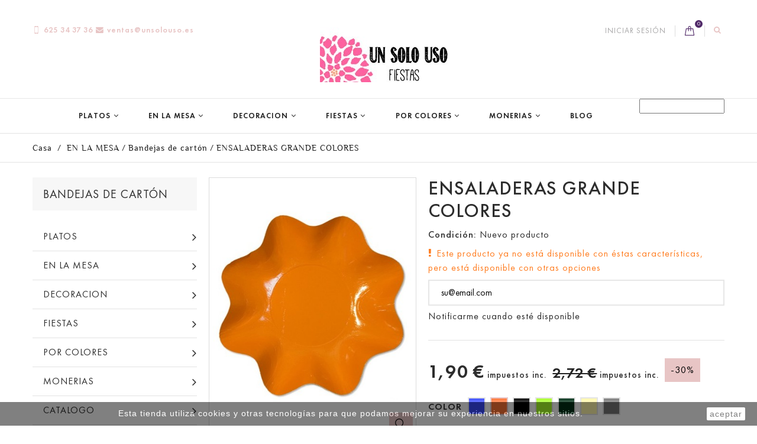

--- FILE ---
content_type: text/html; charset=utf-8
request_url: https://www.unsolouso.es/ensaladera-grande-naranja.html
body_size: 24494
content:
<!DOCTYPE HTML> <!--[if lt IE 7]><html class="no-js lt-ie9 lt-ie8 lt-ie7" lang="es-es"><![endif]--> <!--[if IE 7]><html class="no-js lt-ie9 lt-ie8 ie7" lang="es-es"><![endif]--> <!--[if IE 8]><html class="no-js lt-ie9 ie8" lang="es-es"><![endif]--> <!--[if gt IE 8]><html class="no-js ie9" lang="es-es"><![endif]--><html lang="es-es"><head><meta charset="utf-8" /><title>Bandeja de cartón grueso naranja</title><meta data-module="adp-microdatos-opengraph-begin" /><meta property="og:url" content="https://www.unsolouso.es/ensaladera-grande-naranja.html" /><meta property="og:title" content="Bandeja de cart&oacute;n grueso naranja" /><meta property="og:description" content="Bandeja desechable para fiestas " /><meta property="og:site_name" content="UnSoloUso" /><meta property="og:locale" content="es_es" /><meta property="og:type" content="product" /><meta property="og:image" content="https://www.unsolouso.es/2948-large_default/ensaladera-grande-naranja.jpg"/><meta property="og:image:type" content="image/jpeg"/><meta property="og:image:width" content="420"/><meta property="og:image:height" content="528"/><meta property="og:image:alt" content="Bandeja de cart&oacute;n grueso naranja"/><meta property="product:availability" content="instock"/><meta property="product:brand" content="Un Solo Uso" /><meta property="product:condition" content="new" /><meta property="product:price:amount" content="1.90" /><meta property="product:pretax_price:currency" content="EUR" /><meta property="product:price:currency" content="EUR" /><meta name="twitter:card" content="summary_large_image"><meta name="twitter:title" content="Bandeja de cart&oacute;n grueso naranja"><meta name="twitter:description" content="Bandeja desechable para fiestas "><meta property="twitter:image" content="https://www.unsolouso.es/2948-large_default/ensaladera-grande-naranja.jpg"/><meta property="twitter:image:alt" content="Bandeja de cart&oacute;n grueso naranja"/><meta name="twitter:site" content="UnSoloUso"><meta name="twitter:creator" content="UnSoloUso"><meta name="twitter:domain" content="https://www.unsolouso.es/ensaladera-grande-naranja.html"><meta data-module="adp-microdatos-opengraph-end" /><meta name="description" content="Bandeja desechable para fiestas " /><meta name="keywords" content="bandejas de carton,bandejas desechables,fuentes de usar y tirar,vajilla de un solo uso,platos de carton,platos de papel,fiestas y celebraciones" /><meta name="generator" content="PrestaShop" /><meta name="robots" content="index,follow" /><meta name="viewport" content="width=device-width, minimum-scale=0.25, maximum-scale=1, initial-scale=1.0, user-scalable=0" /><meta name="apple-mobile-web-app-capable" content="yes" /><link rel="icon" type="image/vnd.microsoft.icon" href="/img/favicon.ico?1748860877" /><link rel="shortcut icon" type="image/x-icon" href="/img/favicon.ico?1748860877" /><link rel="stylesheet" href="https://www.unsolouso.es/themes/cosmetics/cache/v_45_93e7915dc7a22543acd68c7de613309c_all.css" type="text/css" media="all" /><link rel="stylesheet" href="https://www.unsolouso.es/themes/cosmetics/cache/v_45_1a06ff8424d27be5a89fdbfea404b650_print.css" type="text/css" media="print" /> <meta content="product" /><meta content="https://www.unsolouso.es/ensaladera-grande-naranja.html" /><meta content="Bandeja de cartón grueso naranja" /><meta content="UnSoloUso" /><meta content="Bandeja desechable para fiestas " /><meta content="https://www.unsolouso.es/2948-large_default/ensaladera-grande-naranja.jpg" /><meta content="1.57" /><meta content="EUR" /><meta content="1.9" /><meta content="EUR" />  <link rel="alternate" type="application/rss+xml" href="https://www.unsolouso.es/modules/blockblog/rss.php" /> <link rel="canonical" href="https://www.unsolouso.es/ensaladera-grande-naranja.html" /><link href='https://fonts.googleapis.com/css?family=Ubuntu:400,300,400italic,500,700&subset=latin,cyrillic,cyrillic-ext,latin-ext' rel='stylesheet' type='text/css'> <!--[if IE 8]> 
<script src="https://oss.maxcdn.com/libs/html5shiv/3.7.0/html5shiv.js"></script> 
<script src="https://oss.maxcdn.com/libs/respond.js/1.3.0/respond.min.js"></script> <![endif]--></head><body id="product" class="product product-169 product-ensaladera-grande-naranja category-11 category-bandejas-de-carton show-left-column show-right-column lang_es -is-not-index"><div id="page"> <header id="header" class="header clearfix"><div class="header__nav nav"><div class="container -responsive"><div class="row"> <nav class="header__nav__box clearfix"><div id="header_logo" class="header__logo hidden-xs"> <a href="https://www.unsolouso.es/" title="UnSoloUso"> <img class="header__logo__img img-responsive" src="https://www.unsolouso.es/img/wwwunsolousoes-logo-1541413588.jpg" alt="UnSoloUso" width="217" height="109"/> </a></div><div class="header__contact"><div class="header__contact__toggle-btn icon-phone current"></div><div class="header__contact__list js-header__contact__list toogle_content"><ul class="header__contact__inner"><li class="shop-phone header__contact__item"> <i class="font-telephone"></i>625 34 37 36</li><li class="header__contact__item"> <a href="mailto:ventas@unsolouso.es" title="En contacto con nuestro experto equipo de soporte!"> <i class="icon-envelope"></i>ventas@unsolouso.es </a></li></ul></div></div><div class="header__search pull-right"> <a class="js-open-search open-search icon-search" href="#search_block_top" title="Búsqueda de productos"></a><div style="display: none;"><div id="search_block_top" class="table-box"><div class="table-cell"><p class="header__search__title">Buscar</p><form id="searchbox" class="header__search__wrap" method="get" action="//www.unsolouso.es/buscar" > <input type="hidden" name="controller" value="search" /> <input type="hidden" name="orderby" value="position" /> <input type="hidden" name="orderway" value="desc" /> <input class="search_query header__search__text" type="text" id="search_query_top" name="search_query" placeholder="La búsqueda..." value="" /> <button type="submit" name="submit_search" class="header__search__btn icon-search"> </button></form></div></div></div></div><div class="header__cart pull-right "><div class="shopping_cart"> <a class="shopping_cart__link font-bag" href="https://www.unsolouso.es/pedido-rapido" title="Ver mi carrito de compra" rel="nofollow"> <span class="ajax_cart_quantity unvisible">0</span> </a><div class="cart_block exclusive"><div class="block_content"><div class="cart_block_list"><p class="cart_block_no_products"> Ningún producto</p><div class="cart-prices"><div class="cart-prices-line first-line"><div class="price cart_block_shipping_cost ajax_cart_shipping_cost unvisible"> A determinar</div><div class="cart-prices-line__title unvisible"> Transporte</div></div><div class="cart-prices-line last-line"><div class="price cart_block_total ajax_block_cart_total">0,00 €</div><div class="cart-prices-line__title">Total</div></div></div><p class="cart-buttons"> <a id="button_order_cart" class="btn checkout" href="https://www.unsolouso.es/pedido-rapido" title="Confirmar" rel="nofollow"> Confirmar </a></p></div></div></div></div></div><div id="dyn2" class="dynhook pc_displayNav_26" data-module="26" data-hook="displayNav" data-hooktype="m" data-hookargs="altern=4^"><div class="loadingempty"></div><div class="header_user_info"><div class="header_user_info__toggle-btn font-profile current"></div><div class="header_user_info__list js-header_user_info__list toogle_content"><div class="header_user_info__inner"> <a class="login" href="https://www.unsolouso.es/mi-cuenta" rel="nofollow" title="Entrar a tu cuenta de cliente"> Iniciar sesión </a></div></div></div></div></nav></div></div></div><div class="header__main-panel"><div class="container -responsive"><div class="row"><div class="header__main-panel__wrapper clearfix"><div id="block_top_menu" class="sf-contener clearfix col-xs-12"><div class="cat-title icon-bars"></div><div class="sf-menu-wrapper"><ul class="sf-menu clearfix menu-content"><li><a href="https://www.unsolouso.es/platos/" title="PLATOS">PLATOS</a><ul><li><a href="https://www.unsolouso.es/platos/platos-de-carton-colores/" title="Platos de cartón colores">Platos de cartón colores</a></li><li><a href="https://www.unsolouso.es/platos/platos-de-papel-decorados/" title="Platos de papel decorados">Platos de papel decorados</a></li><li><a href="https://www.unsolouso.es/platos/platos-de-bambu/" title="Platos de Bambu">Platos de Bambu</a></li><li><a href="https://www.unsolouso.es/platos/platos-de-plastico-duro/" title="Platos de plastico duro">Platos de plastico duro</a></li></ul></li><li><a href="https://www.unsolouso.es/en-la-mesa/" title="EN LA MESA">EN LA MESA</a><ul><li><a href="https://www.unsolouso.es/en-la-mesa/cubiertos-desechables/" title="Cubiertos desechables">Cubiertos desechables</a></li><li><a href="https://www.unsolouso.es/en-la-mesa/vasos-y-copas/" title="Vasos y Copas">Vasos y Copas</a></li><li><a href="https://www.unsolouso.es/en-la-mesa/manteles-y-caminos-desechables/" title="Manteles y caminos">Manteles y caminos</a></li><li><a href="https://www.unsolouso.es/en-la-mesa/servilletas-de-papel/" title="Servilletas de papel">Servilletas de papel</a></li><li><a href="https://www.unsolouso.es/en-la-mesa/bandejas-de-carton/" title="Bandejas de cartón">Bandejas de cartón</a></li><li><a href="https://www.unsolouso.es/en-la-mesa/aperitivos-en-vasitos/" title="Aperitivos en vasitos">Aperitivos en vasitos</a></li><li><a href="https://www.unsolouso.es/en-la-mesa/pajitas-de-papel/" title="Pajitas de papel">Pajitas de papel</a></li><li><a href="https://www.unsolouso.es/en-la-mesa/toppers-y-brochetas/" title="Toppers y Brochetas">Toppers y Brochetas</a></li><li><a href="https://www.unsolouso.es/en-la-mesa/servilleteros-y-meseros/" title="Servilleteros y meseros">Servilleteros y meseros</a></li><li><a href="https://www.unsolouso.es/en-la-mesa/fundas-para-sillas/" title="Fundas para sillas">Fundas para sillas</a></li></ul></li><li><a href="https://www.unsolouso.es/decoracion/" title="DECORACION">DECORACION</a><ul><li><a href="https://www.unsolouso.es/decoracion/decoracion-de-mesas/" title="Decoracion de Mesas">Decoracion de Mesas</a></li><li><a href="https://www.unsolouso.es/decoracion/candy-bar/" title="Candy Bar">Candy Bar</a></li><li><a href="https://www.unsolouso.es/decoracion/bolas-nido-de-abeja-y-pompones-de-papel/" title="Bolas nido de abeja y pompones de papel">Bolas nido de abeja y pompones de papel</a></li><li><a href="https://www.unsolouso.es/decoracion/abanicos-de-papel/" title="Abanicos de papel">Abanicos de papel</a></li><li><a href="https://www.unsolouso.es/decoracion/guirnaldas-y-banderines-de-fiesta/" title="Guirnaldas y banderines de fiesta">Guirnaldas y banderines de fiesta</a></li><li><a href="https://www.unsolouso.es/decoracion/pizarras-y-carteles/" title="Pizarras y carteles">Pizarras y carteles</a></li></ul></li><li><a href="https://www.unsolouso.es/fiestas/" title="FIESTAS">FIESTAS</a><ul><li><a href="https://www.unsolouso.es/fiestas/bodas/" title="Bodas">Bodas</a></li><li><a href="https://www.unsolouso.es/fiestas/fiestas-infantiles/" title="Fiestas Infantiles">Fiestas Infantiles</a></li><li><a href="https://www.unsolouso.es/fiestas/fiestas-campestres/" title="Fiestas campestres">Fiestas campestres</a></li><li><a href="https://www.unsolouso.es/fiestas/fiestas-playeras/" title="Fiestas Playeras">Fiestas Playeras</a></li><li><a href="https://www.unsolouso.es/fiestas/fiestas-tropicales/" title="Fiestas Tropicales">Fiestas Tropicales</a></li><li><a href="https://www.unsolouso.es/fiestas/fiestas-meri-meri/" title="Fiestas Meri Meri">Fiestas Meri Meri</a></li><li><a href="https://www.unsolouso.es/fiestas/comuniones/" title="Comuniones">Comuniones</a></li></ul></li><li><a href="https://www.unsolouso.es/por-colores/" title="POR COLORES">POR COLORES</a><ul><li><a href="https://www.unsolouso.es/por-colores/beige/" title="BEIGE">BEIGE</a></li><li><a href="https://www.unsolouso.es/por-colores/rosa/" title="ROSA">ROSA</a></li><li><a href="https://www.unsolouso.es/por-colores/malva/" title="MALVA">MALVA</a></li><li><a href="https://www.unsolouso.es/por-colores/azul/" title="AZUL">AZUL</a></li><li><a href="https://www.unsolouso.es/por-colores/verde/" title="VERDE">VERDE</a></li><li><a href="https://www.unsolouso.es/por-colores/rojo/" title="ROJO">ROJO</a></li></ul></li><li><a href="https://www.unsolouso.es/monerias/" title="MONERIAS">MONERIAS</a><ul><li><a href="https://www.unsolouso.es/monerias/cestas-de-trapillo/" title="Cestas de trapillo">Cestas de trapillo</a></li><li><a href="https://www.unsolouso.es/monerias/cojines-originales/" title="COJINES ORIGINALES">COJINES ORIGINALES</a></li><li><a href="https://www.unsolouso.es/monerias/capazos-de-chochet/" title="CAPAZOS DE CHOCHET">CAPAZOS DE CHOCHET</a></li><li><a href="https://www.unsolouso.es/monerias/tapices-de-crochet-animalitos/" title="TAPICES DE CROCHET ANIMALITOS">TAPICES DE CROCHET ANIMALITOS</a></li></ul></li><li><a href="http://www.unsolouso.es/blog" title="Blog">Blog</a></li><li class="sf-search noBack" style="float:right"><form id="searchbox" action="https://www.unsolouso.es/buscar" method="get"><p> <input type="hidden" name="controller" value="search" /> <input type="hidden" value="position" name="orderby"/> <input type="hidden" value="desc" name="orderway"/> <input type="text" name="search_query" value="" /></p></form></li></ul></div></div><div id="dyn0" class="dynhook pc_displayTop_26" data-module="26" data-hook="displayTop" data-hooktype="m" data-hookargs="altern=1^"><div class="loadingempty"></div></div><div class="header__cart pull-right "><div class="shopping_cart"> <a class="shopping_cart__link font-bag" href="https://www.unsolouso.es/pedido-rapido" title="Ver mi carrito de compra" rel="nofollow"> <span class="ajax_cart_quantity unvisible">0</span> </a><div class="cart_block exclusive"><div class="block_content"><div class="cart_block_list"><p class="cart_block_no_products"> Ningún producto</p><div class="cart-prices"><div class="cart-prices-line first-line"><div class="price cart_block_shipping_cost ajax_cart_shipping_cost unvisible"> A determinar</div><div class="cart-prices-line__title unvisible"> Transporte</div></div><div class="cart-prices-line last-line"><div class="price cart_block_total ajax_block_cart_total">0,00 €</div><div class="cart-prices-line__title">Total</div></div></div><p class="cart-buttons"> <a id="button_order_cart" class="btn checkout" href="https://www.unsolouso.es/pedido-rapido" title="Confirmar" rel="nofollow"> Confirmar </a></p></div></div></div></div></div><div id="layer_cart"><div class="clearfix"><div class="layer_cart_product col-xs-12 col-md-6"> <span class="cross" title="Cerrar Ventana"></span><div class="product-image-container layer_cart_img"></div></div><div class="layer_cart_cart col-xs-12 col-md-6"> <span id="layer_cart_product_title"></span><div class="layer_cart_row"> <strong>Cantidad</strong> <span id="layer_cart_product_quantity"></span></div><div class="layer_cart_row"> <strong>Total</strong> <span id="layer_cart_product_price"></span></div><div class="layer_cart_row"> <strong> Total productos: </strong> <span class="ajax_block_products_total"> </span></div><div class="layer_cart_row"> <strong class=" unvisible"> Total envío:&nbsp; </strong> <span class="ajax_cart_shipping_cost unvisible"> A determinar </span></div><div class="layer_cart_row"> <strong> Total </strong> <span class="ajax_block_cart_total"> </span></div><div class="button-container clearfix"> <span class="continue btn small" title="Continuar la compra"> Continuar la compra </span> <a class="checkout btn small btn_skine-one" href="https://www.unsolouso.es/pedido-rapido" title="Ir a la caja" rel="nofollow"> Checkout </a></div></div></div></div><div class="layer_cart_overlay"></div><div class="header__logo-mobile hidden-sm hidden-md hidden-lg"> <a href="https://www.unsolouso.es/" title="UnSoloUso"> <img class="header__logo__img img-responsive" src="https://www.unsolouso.es/img/wwwunsolousoes-logo-1541413588.jpg" alt="UnSoloUso" width="217" height="109"/> </a></div></div></div></div></div> </header><div class="columns-container"><div class="breadcrumb clearfix"><div class="container -responsive"> <a class="home" href="https://www.unsolouso.es/" title="Volver a Inicio">Casa</a> <span class="navigation-pipe">/</span> <span class="navigation_page"><span ><a href="https://www.unsolouso.es/en-la-mesa/" title="EN LA MESA" ><span >EN LA MESA</span></a></span><span class="navigation-pipe">/</span><span ><a href="https://www.unsolouso.es/en-la-mesa/bandejas-de-carton/" title="Bandejas de cart&oacute;n" ><span >Bandejas de cart&oacute;n</span></a></span><span class="navigation-pipe">/</span>ENSALADERAS GRANDE COLORES</span></div></div><div id="columns" class="container -responsive"><div class="row"><div id="left_column" class="column col-xs-12 col-sm-3"><div id="categories_block_left" class="block"><h2 class="title_block"> <span> Bandejas de cartón </span></h2><div class="block_content"><ul class="tree dhtml"><li > <a href="https://www.unsolouso.es/platos/" title="Vajillas desechables modernas y elegantes para fiestas: los platos de papel decorados o de colores más bonitos, platos de plástico duro y los platos de usar y tirar ecologicos de bambú o de hoja de palma. En resumen el menaje desechable para fiestas mejor del mercado."> PLATOS </a><ul><li > <a href="https://www.unsolouso.es/platos/platos-de-carton-colores/" title="Platos de papel de colores con los que organizar las fiestas más bonitas. Decora tu cumpleaños con nuestro menaje y vajilla desechable de colores, añade unas bolas de nido de abeja o unas guirnaldas de papel como decoración de fiestas y ¡exito seguro!."> Platos de cartón colores </a></li><li > <a href="https://www.unsolouso.es/platos/platos-de-papel-decorados/" title="Elje entre nuestra vajilla desechable de cartón decorados el modelo que más te guste. Son platos desechables elegantes para cualquier fiesta de cumpleaños, comuniones o bodas. Acompaña estos platos para fiestas con las bandejas de cartón super resistentes y ¡disfruta de tu día!."> Platos de papel decorados </a></li><li > <a href="https://www.unsolouso.es/platos/platos-de-bambu/" title="Platos desechables de madera de bambú veneer, de forma redonda y totalmente rígidos y duros. Se trata de una vajilla desechable ecologica realizada en madera de hoja de palma o en bambu. Acompaña este menaje ecologico con las bandejas de usar y tirar de hoja de palmera."> Platos de Bambu </a></li><li class="last"> <a href="https://www.unsolouso.es/platos/platos-de-plastico-duro/" title="Platos de plástico rígido para fiestas. Son platos desechables muy resistentes y que admiten cualquier tipo de alimentos frios o calientes. Se pueden lavar y reutilizar varias veces."> Platos de plastico duro </a></li></ul></li><li > <a href="https://www.unsolouso.es/en-la-mesa/" title="Platos y vasos de papel para fiestas, los cubiertos de madera o plastico más bonitos, las pajitas de papel que marcan tendencia, los manteles y caminos de mesa desechables de colores o de yute..¡ te ayudamos a que montes tu super fiesta!"> EN LA MESA </a><ul><li > <a href="https://www.unsolouso.es/en-la-mesa/cubiertos-desechables/" title="En esta sección podrás comprar cubiertos desechables de plastico rígido de alta calidad y de colores o con el mango negro o blanco o si lo prefieres nuestros cubiertos de madera reutilizables, como las cucharitas de madera para mesas de dulces y comunión, que respetan el medio ambiente ya que son 100% ecologicos."> Cubiertos desechables </a></li><li > <a href="https://www.unsolouso.es/en-la-mesa/vasos-y-copas/" title="Vasos de plástico rígido o&nbsp; de papel y copas de plástico grandes para vino y cava. Te ofrecemos vasos desechables morados, turquesas, fucsias ... en todos los colores para tus fiestas"> Vasos y Copas </a></li><li > <a href="https://www.unsolouso.es/en-la-mesa/manteles-y-caminos-desechables/" title="Estos manteles y caminos de mesa desechables son de entretela de colores y tienen una caída efecto tela,&nbsp; por lo que dan a tu mesa un aspecto elegante que no te pueden dar los manteles de papel. Para ocasiones especiales ¡llévate un camino de mesa de yute con encaje o chevron!.&nbsp;Salvamanteles redondos y caminos de mesa de papel.&nbsp;"> Manteles y caminos </a></li><li > <a href="https://www.unsolouso.es/en-la-mesa/servilletas-de-papel/" title="Elije entre esta amplia selección de servilletas de papel de colores o decoradas. Tenemos servilletas de flores, de topos, servilletas desechables elegantes, servilletas de papel chevron etc...&nbsp;Servilletas de papel decoradas y personalizadas para navidad.&nbsp;"> Servilletas de papel </a></li><li > <a href="https://www.unsolouso.es/en-la-mesa/bandejas-de-carton/" class="selected" title="Gran surtido de bandejas desechables de cartón muy grueso para presentar cualquier tipo alimentos líquidos o sólidos, tanto fríos como calientes. Estas bandejas de usar y tirar pueden ser reutilizadas varias veces antes de tirarlas.&nbsp;Comprar bandejas de cartón y blondas.&nbsp;"> Bandejas de cartón </a></li><li > <a href="https://www.unsolouso.es/en-la-mesa/aperitivos-en-vasitos/" title="Barcas desechables de madera, conos de bambú, mini cubiertos de madera o plastico, pequeños platos para canapés.... todo lo necesario para presentar tu aperitivos de forma original. Presentación de aperitivos en vasitos y cucharas.&nbsp;"> Aperitivos en vasitos </a></li><li > <a href="https://www.unsolouso.es/en-la-mesa/pajitas-de-papel/" title="Divertidas pajitas de papel chevron o a rayas, topos etc... para fiestas de bodas, cumpleaños infantiles o para usarlas como agitadores y decorar tus bebidas. Nuestras pajitas de papel son de excelente calidad, ecofrienly y biodegradables y son una tendencia en decoración de fiestas que no debes ignorar."> Pajitas de papel </a></li><li > <a href="https://www.unsolouso.es/en-la-mesa/toppers-y-brochetas/" title="Toppers para cupcakes o para tartas de bodas, mini guirnaldas para decorar ese pastel que has hecho en casa ¡todos ideales para poner un punto especial a la decoración de tu mesa!"> Toppers y Brochetas </a></li><li > <a href="https://www.unsolouso.es/en-la-mesa/servilleteros-y-meseros/" title="Servilleteros super monos y muy baratos para vestir tu mesa de fiesta, una tendencia en la decoración de fiestas y bodas a la que nos apuntamos."> Servilleteros y meseros </a></li><li class="last"> <a href="https://www.unsolouso.es/en-la-mesa/fundas-para-sillas/" title="Fundas de sillas desechables para eventos en todos los colores para que tu boda o comunión quede perfecta."> Fundas para sillas </a></li></ul></li><li > <a href="https://www.unsolouso.es/decoracion/" title="Artículos de decoración para fiestas de cumpleaños, fiestas infantiles y fiestas ibicencas. Un montón de artículos para decorar tu fiesta o tu Candy Bar. Elije entre nuestros preciosos abanicos de papel, bolas de nido de abeja, pompones de papel, globos de helio etc..."> DECORACION </a><ul><li > <a href="https://www.unsolouso.es/decoracion/decoracion-de-mesas/" title="Esos pequeños detalles a la hora de poner una mesa de fiesta es lo que hace que la decoracion de tu mesa sea la más bonita."> Decoracion de Mesas </a></li><li > <a href="https://www.unsolouso.es/decoracion/candy-bar/" title="Bolsas de papel para chuches, cajitas para palomitas ... ese tipo de articulos para decorar un Candy bar que deje a tus invitados con la boca abierta, los puedes encontrar en esta sección de nuestra tienda para fiestas con estilo."> Candy Bar </a></li><li > <a href="https://www.unsolouso.es/decoracion/bolas-nido-de-abeja-y-pompones-de-papel/" title="¿Te gustan las fiestas con decoración con bolas&nbsp;nido de abeja? Pues estas preciosas bolas de papel seda con borlones o sin ellos te vendrán genial. Aqui puedes comprar las bolas que imitan el panel de abeja en todos los colores de moda. Son perfectas para decorar las paredes del lugar donde celebres la fiesta y nos encanta mezclarlas con los pomnpones de papel."> Bolas nido de abeja y pompones de papel </a></li><li > <a href="https://www.unsolouso.es/decoracion/abanicos-de-papel/" title="Preciosos abanicos de papel para decorar tu fiesta o boda. Estas rosetas de papel son espectaculares a la hora de decorar un Candy Bar o mesa de dulces. ¡Recuerda que esta decoración en papel de seda es tendencia en fiestas!."> Abanicos de papel </a></li><li > <a href="https://www.unsolouso.es/decoracion/guirnaldas-y-banderines-de-fiesta/" title="Te sera muy dificil elegir para decorar tu fiesta entre nuestros banderines de yute o tela y nuestras guirnaldas de fieltro o papel. ¡Son todas ideales! y lo mejor es que las podrás reusar muchas veces tanto para comuniones o bodas o fiestas de cumpleaños."> Guirnaldas y banderines de fiesta </a></li><li class="last"> <a href="https://www.unsolouso.es/decoracion/pizarras-y-carteles/" title="Pizarras de todos los tamaños para decorar tu mesa o fiesta. En ellas podrás escribir mensajes divertidos o bien poner el nombre de la comida o golosinas en tu mesa. ¡Con pequeños detalles como estas pizarritas de madera es como se hacen las fiestas bonitas!"> Pizarras y carteles </a></li></ul></li><li > <a href="https://www.unsolouso.es/fiestas/" title="Platos de papel bonitos y elegantes, copas y vasos de plástico muy resistentes, servilletas de papel de flores o de colores a juego con la vajilla desechable .... todo lo necesario para montar una fiesta en casa."> FIESTAS </a><ul><li > <a href="https://www.unsolouso.es/fiestas/bodas/" title="Aqui encontrarás los articulos más chics de decoracion de bodas y platos desechables elegantes para celbrar tu boda de manera diferente. Banderines decorativos, caminos de mesa de yute con encajes, pizarritas para tu mesa de dulces ..."> Bodas </a></li><li > <a href="https://www.unsolouso.es/fiestas/fiestas-infantiles/" title="Los platos y vasos de papel para las fiestas infantiles más bonitas del mundo. Platos y servilletas de papel con forma de animales que sorprenderan a los más pequeños y un montón de cosas bonitas para decorar tu fiesta, molinetes y pompones de papel, pajitas chevron, bolsas para chuches... cientos de articulos para fiestas entre los que elegir."> Fiestas Infantiles </a></li><li > <a href="https://www.unsolouso.es/fiestas/fiestas-campestres/" title="Si es el tema de tu fiesta, vas a encontrar en esta sección muchos articulos para montar una fiesta campestre: platos de papel con forma de seta, bajoplatos de musgo, vajillas desechables de cuadros vichy, manteles y caminos de mesa de yute etc..."> Fiestas campestres </a></li><li > <a href="https://www.unsolouso.es/fiestas/fiestas-playeras/" title="Un tema de fiesta perfecto para el verano, aquí encontrarás todo lo necesario para decorar tu fiesta playera, platos y vasos de papel estilo marinero, banderines de tela para decorar, molinetes de papel en tonos azules o rojos y bandejas de cartón extra grueso de colores."> Fiestas Playeras </a></li><li > <a href="https://www.unsolouso.es/fiestas/fiestas-tropicales/" title="Hacer fiestas de tema tropical es tendencia en el 2018 y por eso te ofrecemos nuestros platos y vasos de papel con forma de piña o de flores tropicales, las guirnaldas tropicales de fieltro más bonitas para que decores el lugar donde celebres tu fiesta y nuestras vajillas de hoja de palma con los cubiertos desechables de madera."> Fiestas Tropicales </a></li><li > <a href="https://www.unsolouso.es/fiestas/fiestas-meri-meri/" title="Monta la fiesta más bonita con los platos y servilletas de papel de la maca Meri Meri, cuyos especatulares diseños de platos en forma de flor o de setas sorprederan a todos."> Fiestas Meri Meri </a></li><li class="last"> <a href="https://www.unsolouso.es/fiestas/comuniones/" title=""> Comuniones </a></li></ul></li><li > <a href="https://www.unsolouso.es/por-colores/" title="En unsolouso.es encontrarás todo tipo de vajillas, platos y vasos desechables en todos los colores."> POR COLORES </a><ul><li > <a href="https://www.unsolouso.es/por-colores/beige/" title=""> BEIGE </a></li><li > <a href="https://www.unsolouso.es/por-colores/rosa/" title=""> ROSA </a></li><li > <a href="https://www.unsolouso.es/por-colores/malva/" title=""> MALVA </a></li><li > <a href="https://www.unsolouso.es/por-colores/azul/" title=""> AZUL </a></li><li > <a href="https://www.unsolouso.es/por-colores/verde/" title=""> VERDE </a></li><li class="last"> <a href="https://www.unsolouso.es/por-colores/rojo/" title=""> ROJO </a></li></ul></li><li > <a href="https://www.unsolouso.es/monerias/" title="Monerías y detalles ideales para regalar ¡Qué monada!"> MONERIAS </a><ul><li > <a href="https://www.unsolouso.es/monerias/cestas-de-trapillo/" title="Cestas y cojines de trapillo para que puedas decorar tu casa. Todos estos articulos están hechos a mano. Cestas de trapillo cuadrada y redonda para el baño."> Cestas de trapillo </a></li><li > <a href="https://www.unsolouso.es/monerias/cojines-originales/" title="Cojines personalizados con forma de animales, son de tela de gran calidad, lavables. Preciosos para decorar una habitación infantil."> COJINES ORIGINALES </a></li><li > <a href="https://www.unsolouso.es/monerias/capazos-de-chochet/" title="Preciosos capazos de playa tejidos a crochet con hilos de colores para ir a la playa con estilo. Estos bolsos de esparto y chrochet aportaran un aire boho a tu look."> CAPAZOS DE CHOCHET </a></li><li class="last"> <a href="https://www.unsolouso.es/monerias/tapices-de-crochet-animalitos/" title="Decoración para colgar en una habitación infantil hecha a mano con lanas de buena calidad."> TAPICES DE CROCHET ANIMALITOS </a></li></ul></li><li class="last"> <a href="https://www.unsolouso.es/catalogo/" title=""> CATALOGO </a><ul><li > <a href="https://www.unsolouso.es/catalogo/nuestros-favoritos/" title=""> NUESTROS FAVORITOS </a></li><li > <a href="https://www.unsolouso.es/catalogo/tendencias-de-fiestas/" title=""> TENDENCIAS DE FIESTAS </a></li><li > <a href="https://www.unsolouso.es/catalogo/comuniones/" title=""> COMUNIONES </a></li><li class="last"> <a href="https://www.unsolouso.es/catalogo/decoracion-para-backwall/" title=""> DECORACION PARA BACKWALL </a></li></ul></li></ul></div></div><div id="new-products_block_right" class="block products_block"><p class="title_block"> <a href="https://www.unsolouso.es/nuevos-productos" title="Novedades">Novedades</a></p><div class="block_content products-block"><ul class="products"><li class="clearfix"> <a class="products-block-image" href="https://www.unsolouso.es/servilletas-celeste.html" title="Servilletas celeste"><img class="replace-2x img-responsive" src="https://www.unsolouso.es/3359-small_default/servilletas-celeste.jpg" alt="Servilletas celeste" /></a><div class="product-content"><h2> <a class="product-name" href="https://www.unsolouso.es/servilletas-celeste.html" title="Servilletas celeste">Servilletas celeste</a></h2><p class="product-description">20 servilletas de papel Celeste</p><div class="price-box"> <span class="price"> 2,10 € </span></div></div></li><li class="clearfix"> <a class="products-block-image" href="https://www.unsolouso.es/8-platos-de-plastico-nata.html" title="8 Platos de plastico nata"><img class="replace-2x img-responsive" src="https://www.unsolouso.es/3337-small_default/8-platos-de-plastico-nata.jpg" alt="8 Platos de plastico nata" /></a><div class="product-content"><h2> <a class="product-name" href="https://www.unsolouso.es/8-platos-de-plastico-nata.html" title="8 Platos de plastico nata">8 Platos de plastico nata</a></h2><p class="product-description">8 Platos de plastico en color nata</p><div class="price-box"> <span class="price"> 2,30 € </span></div></div></li><li class="clearfix"> <a class="products-block-image" href="https://www.unsolouso.es/20-servilletas-plata.html" title="20 Servilletas Plata"><img class="replace-2x img-responsive" src="https://www.unsolouso.es/3335-small_default/20-servilletas-plata.jpg" alt="20 Servilletas Plata" /></a><div class="product-content"><h2> <a class="product-name" href="https://www.unsolouso.es/20-servilletas-plata.html" title="20 Servilletas Plata">20 Servilletas Plata</a></h2><p class="product-description">20 Servilletas de papel plateadas</p><div class="price-box"> <span class="price"> 2,95 € </span></div></div></li><li class="clearfix"> <a class="products-block-image" href="https://www.unsolouso.es/platos-chevron-plata.html" title="Platos Chevron Plata"><img class="replace-2x img-responsive" src="https://www.unsolouso.es/3332-small_default/platos-chevron-plata.jpg" alt="Platos Chevron Plata" /></a><div class="product-content"><h2> <a class="product-name" href="https://www.unsolouso.es/platos-chevron-plata.html" title="Platos Chevron Plata">Platos Chevron Plata</a></h2><p class="product-description">8 Platos de papel Chevron Plata</p><div class="price-box"> <span class="price"> 3,50 € </span></div></div></li></ul><div> <a href="https://www.unsolouso.es/nuevos-productos" title="Todas los nuevos productos" class="btn -style-2"><span>Todas los nuevos productos<i class="icon-chevron-right right"></i></span></a></div></div></div><div id="special_block_right" class="block"><p class="title_block"> <a href="https://www.unsolouso.es/promocion" title="Promociones especiales"> Promociones especiales </a></p><div class="block_content products-block"><ul><li class="clearfix"> <a class="products-block-image" href="https://www.unsolouso.es/platos-papa-noel.html"> <img class="replace-2x img-responsive" src="https://www.unsolouso.es/2822-small_default/platos-papa-noel.jpg" alt="Platos Papa Noel" title="Platos Papa Noel" /> </a><div class="product-content"><h2> <a class="product-name" href="https://www.unsolouso.es/platos-papa-noel.html" title="Platos Papa Noel"> Platos Papa Noel </a></h2><p class="product-description"> 8 Platos de cartón Papa Noel</p><div class="price-box"> <span class="price special-price"> 2,70 € </span> <span class="old-price"> 3,95 € </span></div></div></li></ul><div> <a class="btn -style-2" href="https://www.unsolouso.es/promocion" title="Todas los promociones especiales"> <span>Todas los promociones especiales<i class="icon-chevron-right right"></i></span> </a></div></div></div><div id="tags_block_left" class="block tags_block"><p class="title_block"> Etiquetas</p><div class="block_content"> <a class="tag_level3 first_item" href="https://www.unsolouso.es/buscar?tag=NEGRO" title="Más sobre NEGRO" > NEGRO </a> <a class="tag_level2 item" href="https://www.unsolouso.es/buscar?tag=BEIGE" title="Más sobre BEIGE" > BEIGE </a> <a class="tag_level2 item" href="https://www.unsolouso.es/buscar?tag=BLANCO" title="Más sobre BLANCO" > BLANCO </a> <a class="tag_level2 item" href="https://www.unsolouso.es/buscar?tag=PLATA" title="Más sobre PLATA" > PLATA </a> <a class="tag_level1 item" href="https://www.unsolouso.es/buscar?tag=NATURAL" title="Más sobre NATURAL" > NATURAL </a> <a class="tag_level1 item" href="https://www.unsolouso.es/buscar?tag=ORO" title="Más sobre ORO" > ORO </a> <a class="tag_level1 item" href="https://www.unsolouso.es/buscar?tag=RUSTICO" title="Más sobre RUSTICO" > RUSTICO </a> <a class="tag_level1 item" href="https://www.unsolouso.es/buscar?tag=ECOLOGICO" title="Más sobre ECOLOGICO" > ECOLOGICO </a> <a class="tag_level1 item" href="https://www.unsolouso.es/buscar?tag=NAVIDAD" title="Más sobre NAVIDAD" > NAVIDAD </a> <a class="tag_level1 last_item" href="https://www.unsolouso.es/buscar?tag=GRIS" title="Más sobre GRIS" > GRIS </a></div></div><div id="dyn1" class="dynhook pc_displayLeftColumn_27" data-module="27" data-hook="displayLeftColumn" data-hooktype="m" data-hookargs="altern=5^"><div class="loadingempty"></div><div id="viewed-products_block_left" class="block"><p class="title_block"><span>Productos más vistos</span></p><div class="block_content products-block"><ul><li class="clearfix last_item"> <a class="products-block-image" href="https://www.unsolouso.es/ensaladera-grande-naranja.html" title="Más acerca de ENSALADERAS GRANDE COLORES" > <img src="https://www.unsolouso.es/2948-small_default/ensaladera-grande-naranja.jpg" alt="" /> </a><div class="product-content"><h2> <a class="product-name" href="https://www.unsolouso.es/ensaladera-grande-naranja.html" title="Más acerca de ENSALADERAS GRANDE COLORES"> ENSALADERAS GRANDE... </a></h2><p class="product-description">ENSALADERA GRANDE DE CARTÓN GRUESO</p></div></li></ul></div></div></div><section id="informations_block_left_1" class="block informations_block_left"><p class="title_block"> <a href="https://www.unsolouso.es/content/home/"> Información </a></p><div class="block_content list-block"><ul><li> <a href="https://www.unsolouso.es/content/privacidad.html" title="Politica de privacidad"> Politica de privacidad </a></li><li> <a href="https://www.unsolouso.es/content/devoluciones.html" title="Envios y devoluciones"> Envios y devoluciones </a></li><li> <a href="https://www.unsolouso.es/content/pago-seguro.html" title="Pago Seguro"> Pago Seguro </a></li></ul></div> </section></div><div id="center_column" class="center_column col-xs-12 col-sm-9"><div ><meta content="https://www.unsolouso.es/ensaladera-grande-naranja.html"><div class="primary_block row"><div class="pb-left-column col-xs-12 col-sm-5"><div id="image-block" class="clearfix"> <span class="discount">&iexcl;Precio rebajado!</span> <span id="view_full_size"> <img id="bigpic" src="https://www.unsolouso.es/391-large_default/ensaladera-grande-naranja.jpg" title="ENSALADERAS GRANDE COLORES" alt="ENSALADERAS GRANDE COLORES" width="420" height="528"/> <span class="span_link no-print"></span> </span></div><div id="views_block" class="clearfix "> <span class="view_scroll_spacer"> <a id="view_scroll_left" class="" title="Otras vistas" href="javascript:{}"> </a> </span><div id="thumbs_list"><ul id="thumbs_list_frame"><li id="thumbnail_2948"> <a href="https://www.unsolouso.es/2948-thickbox_default/ensaladera-grande-naranja.jpg" data-fancybox-group="other-views" class="fancybox" title="ENSALADERAS GRANDE COLORES"> <img class="img-responsive" id="thumb_2948" src="https://www.unsolouso.es/2948-cart_default/ensaladera-grande-naranja.jpg" alt="ENSALADERAS GRANDE COLORES" title="ENSALADERAS GRANDE COLORES" height="80" width="80" /> </a></li><li id="thumbnail_2937"> <a href="https://www.unsolouso.es/2937-thickbox_default/ensaladera-grande-naranja.jpg" data-fancybox-group="other-views" class="fancybox" title="ENSALADERAS GRANDE COLORES"> <img class="img-responsive" id="thumb_2937" src="https://www.unsolouso.es/2937-cart_default/ensaladera-grande-naranja.jpg" alt="ENSALADERAS GRANDE COLORES" title="ENSALADERAS GRANDE COLORES" height="80" width="80" /> </a></li><li id="thumbnail_2938"> <a href="https://www.unsolouso.es/2938-thickbox_default/ensaladera-grande-naranja.jpg" data-fancybox-group="other-views" class="fancybox" title="ENSALADERAS GRANDE COLORES"> <img class="img-responsive" id="thumb_2938" src="https://www.unsolouso.es/2938-cart_default/ensaladera-grande-naranja.jpg" alt="ENSALADERAS GRANDE COLORES" title="ENSALADERAS GRANDE COLORES" height="80" width="80" /> </a></li><li id="thumbnail_2939"> <a href="https://www.unsolouso.es/2939-thickbox_default/ensaladera-grande-naranja.jpg" data-fancybox-group="other-views" class="fancybox" title="ENSALADERAS GRANDE COLORES"> <img class="img-responsive" id="thumb_2939" src="https://www.unsolouso.es/2939-cart_default/ensaladera-grande-naranja.jpg" alt="ENSALADERAS GRANDE COLORES" title="ENSALADERAS GRANDE COLORES" height="80" width="80" /> </a></li><li id="thumbnail_391"> <a href="https://www.unsolouso.es/391-thickbox_default/ensaladera-grande-naranja.jpg" data-fancybox-group="other-views" class="fancybox shown" title="ENSALADERAS GRANDE COLORES"> <img class="img-responsive" id="thumb_391" src="https://www.unsolouso.es/391-cart_default/ensaladera-grande-naranja.jpg" alt="ENSALADERAS GRANDE COLORES" title="ENSALADERAS GRANDE COLORES" height="80" width="80" /> </a></li><li id="thumbnail_2940"> <a href="https://www.unsolouso.es/2940-thickbox_default/ensaladera-grande-naranja.jpg" data-fancybox-group="other-views" class="fancybox" title="ENSALADERAS GRANDE COLORES"> <img class="img-responsive" id="thumb_2940" src="https://www.unsolouso.es/2940-cart_default/ensaladera-grande-naranja.jpg" alt="ENSALADERAS GRANDE COLORES" title="ENSALADERAS GRANDE COLORES" height="80" width="80" /> </a></li><li id="thumbnail_2944"> <a href="https://www.unsolouso.es/2944-thickbox_default/ensaladera-grande-naranja.jpg" data-fancybox-group="other-views" class="fancybox" title="ENSALADERAS GRANDE COLORES"> <img class="img-responsive" id="thumb_2944" src="https://www.unsolouso.es/2944-cart_default/ensaladera-grande-naranja.jpg" alt="ENSALADERAS GRANDE COLORES" title="ENSALADERAS GRANDE COLORES" height="80" width="80" /> </a></li><li id="thumbnail_2941" class="last"> <a href="https://www.unsolouso.es/2941-thickbox_default/ensaladera-grande-naranja.jpg" data-fancybox-group="other-views" class="fancybox" title="ENSALADERAS GRANDE COLORES"> <img class="img-responsive" id="thumb_2941" src="https://www.unsolouso.es/2941-cart_default/ensaladera-grande-naranja.jpg" alt="ENSALADERAS GRANDE COLORES" title="ENSALADERAS GRANDE COLORES" height="80" width="80" /> </a></li></ul></div> <a id="view_scroll_right" title="Otras vistas" href="javascript:{}"> </a></div><p class="resetimg clear no-print"> <span id="wrapResetImages" style="display: none;"> <a href="https://www.unsolouso.es/ensaladera-grande-naranja.html" data-id="resetImages"> <i class="icon-repeat"></i> Mostrar todas las im&aacute;genes </a> </span></p></div><div class="pb-center-column col-xs-12 col-sm-7"><h1 >ENSALADERAS GRANDE COLORES</h1><div class="js-wrapper-comments"></div><p id="product_reference" style="display: none;"> <label>Referencia </label> <span class="editable" ></span></p><p id="product_condition"> <label>Condici&oacute;n: </label><link href="https://schema.org/NewCondition"/> <span class="editable">Nuevo producto</span></p><p id="pQuantityAvailable"> <span id="quantityAvailable">124</span> <span style="display: none;" id="quantityAvailableTxt">Elemento</span> <span id="quantityAvailableTxtMultiple">art&iacute;culos</span></p><p id="availability_statut" style="display: none;"> <span id="availability_value" class="label label-success"></span></p><p class="warning_inline" id="last_quantities" style="display: none" ><span class="label label-warning">Advertencia: &iexcl;&Uacute;ltimos art&iacute;culos en inventario!</span></p><p id="availability_date" style="display: none;"> <span id="availability_date_label">Disponible el: </span> <span id="availability_date_value"></span></p><div id="oosHook" style="display: none;"><p class="form-group"> <input type="text" id="oos_customer_email" name="customer_email" size="20" value="su@email.com" class="mailalerts_oos_email form-control" /></p> <a href="#" title="Notificarme cuando esté disponible" id="mailalert_link" rel="nofollow">Notificarme cuando esté disponible</a> <span id="oos_customer_email_result" style="display:none; display: block;"></span></div><div class="content_prices clearfix"><div><p class="our_price_display" ><link href="https://schema.org/InStock"/><span id="our_price_display" class="price" content="1.904">1,90 €</span> impuestos inc.<meta content="EUR" /></p><p id="old_price"><span id="old_price_display"><span class="price">2,72 €</span> impuestos inc.</span></p><p id="reduction_percent" ><span id="reduction_percent_display">-30%</span></p><p id="reduction_amount" style="display:none"><span id="reduction_amount_display"></span></p></div></div><form id="buy_block" action="https://www.unsolouso.es/carro-de-la-compra" method="post"><p class="hidden"> <input type="hidden" name="token" value="25c06e745787e35e3c2ae8740b57a983" /> <input type="hidden" name="id_product" value="169" id="product_page_product_id" /> <input type="hidden" name="add" value="1" /> <input type="hidden" name="id_product_attribute" id="idCombination" value="" /></p><div class="box-info-product"><div class="product_attributes clearfix"><p id="minimal_quantity_wanted_p" style="display: none;"> La cantidad m&iacute;nima en el pedido de compra para el producto es <b id="minimal_quantity_label">1</b></p><p id="quantity_wanted_p"> <label for="quantity_wanted">Cantidad</label> <input type="number" min="1" name="qty" id="quantity_wanted" class="text" value="1" /></p><div id="attributes"><div class="clearfix"></div><fieldset class="attribute_fieldset"> <label class="attribute_label" >Color&nbsp;</label><div class="attribute_list"><ul id="color_to_pick_list" class="clearfix"><li> <a href="https://www.unsolouso.es/ensaladera-grande-naranja.html" id="color_4" name="AZUL COBALTO" class="color_pick" style="background:#384bff;" title="AZUL COBALTO"> </a></li><li class="selected"> <a href="https://www.unsolouso.es/ensaladera-grande-naranja.html" id="color_7" name="NARANJA" class="color_pick selected" style="background:#ff7434;" title="NARANJA"> </a></li><li> <a href="https://www.unsolouso.es/ensaladera-grande-naranja.html" id="color_14" name="NEGRO" class="color_pick" style="background:#000000;" title="NEGRO"> </a></li><li> <a href="https://www.unsolouso.es/ensaladera-grande-naranja.html" id="color_34" name="VERDE LIMA" class="color_pick" style="background:#a8ff28;" title="VERDE LIMA"> </a></li><li> <a href="https://www.unsolouso.es/ensaladera-grande-naranja.html" id="color_35" name="VERDE OSCURO" class="color_pick" style="background:#003017;" title="VERDE OSCURO"> </a></li><li> <a href="https://www.unsolouso.es/ensaladera-grande-naranja.html" id="color_36" name="ORO" class="color_pick" style="background:#fff8ac;" title="ORO"> </a></li><li> <a href="https://www.unsolouso.es/ensaladera-grande-naranja.html" id="color_37" name="PLATA" class="color_pick" style="background:#797979;" title="PLATA"> </a></li></ul> <input type="hidden" class="color_pick_hidden" name="group_2" value="7" /></div></fieldset></div></div></div><div class="box-cart-bottom"><div><p id="add_to_cart" class="buttons_bottom_block no-print"> <button type="submit" name="Submit" class="exclusive"> <span>al carrito</span> </button></p></div></div><ul id="usefull_link_block" class="clearfix no-print"><li class="sendtofriend"> <a id="send_friend_button" href="#send_friend_form"> </a><div style="display: none;"><div id="send_friend_form"><h2 class="page-subheading"> Enviar a un amigo</h2><div class="row"><div class="product clearfix col-xs-12"> <img src="https://www.unsolouso.es/2948-home_default/ensaladera-grande-naranja.jpg" height="230" width="253" alt="ENSALADERAS GRANDE COLORES" /><div class="product_desc"><p class="product_name"> ENSALADERAS GRANDE COLORES</p><p>ENSALADERA GRANDE DE CARTÓN GRUESO</p></div></div><div class="send_friend_form_content col-xs-12" id="send_friend_form_content"><div id="send_friend_form_error"></div><div id="send_friend_form_success"></div><div class="form_container"><p class="text"> <label for="friend_name"> Nombre de tu amigo <sup class="required">*</sup> : </label> <input id="friend_name" class="form-control" name="friend_name" type="text" value=""/></p><p class="text"> <label for="friend_email"> E-mail&nbsp;de tu amigo <sup class="required">*</sup> </label> <input id="friend_email" class="form-control" name="friend_email" type="text" value=""/></p><p class="txt_required"> <sup class="required">*</sup> Campos obligatorios</p></div><p class="submit"> <a class="btn closefb btn_skine-three" href="#"> Cancelar </a> <button id="sendEmail" class="btn btn_skine-one" name="sendEmail" type="submit"> Enviar </button></p></div></div></div></div></li><li id="left_share_fb"> <a href="http://www.facebook.com/sharer.php?u=https%3A%2F%2Fwww.unsolouso.es%2Fensaladera-grande-naranja.html&amp;t=ENSALADERAS+GRANDE+COLORES" class="_blank"> </a></li><li class="print"> <a href="javascript:print();"> </a></li><li> <a class="js-open-fancybox-share icon-share" href="#js-fancybox-share" title="Compartir"></a><div style="display: none;"><div id="js-fancybox-share" class="socialsharing_product list-inline table-box"><div class="table-cell"> <button data-type="facebook" type="button" class="icon-facebook btn-facebook social-sharing"> </button> <button data-type="pinterest" type="button" class="icon-pinterest btn-pinterest social-sharing"> </button></div></div></div></li></ul></form><div id="short_description_block"><div id="short_description_content" class="rte align_justify" ><p>ENSALADERA GRANDE DE CARTÓN GRUESO</p></div><p class="buttons_bottom_block"> <a href="javascript:{}" class="button"> M&aacute;s detalles </a></p></div></div></div><ul class="nav nav-tabs_alternative" data-tabs="tabs" role="tablist"><li class="active"> <a class="more-info" href="#tab-more-info" data-toggle="tab" title="M&aacute;s">M&aacute;s</a></li></ul><div class="tab-content"><div id="tab-more-info" class="page-product-box tab-pane active"><div class="rte"><p>Medidas: 35 cm DE DIAMETRO</p><div style="color:#000000;font:normal normal normal 12px/normal Arial;background-image:none;background-color:#ffffff;height:100%;font-size:12px;font-weight:normal;vertical-align:top;width:556px;text-align:left;font-family:Times;border-width:0px;padding:0px;margin:9px 6px 9px 6px;"><p style="font-size:12px;font-weight:inherit;vertical-align:baseline;background-color:transparent;font-style:inherit;font-family:inherit;font:normal normal normal 12px/normal Arial;color:#000000;border-width:0px;padding:0px;margin:7px;">&nbsp;</p><p style="font-size:12px;font-weight:normal;vertical-align:top;background-color:transparent;font-style:inherit;font-family:inherit;font:normal normal normal 12px/normal Arial;color:#000000;border-width:0px;padding:0px;margin:0px;">Estas bandejas están hechas con cartón reciclado muy grueso y resistente, de manera que soportan el peso tanto de los alimentos fríos como calientes sin deformarse. Están recubiertas de una fina capa plástica de seguridad alimentaría por ambos lados de manera que las puedes lavar con cuidado y reutilizarlas muchas veces.</p><p style="font-size:12px;font-weight:normal;vertical-align:top;background-color:transparent;font-style:inherit;font-family:inherit;font:normal normal normal 12px/normal Arial;color:#000000;border-width:0px;padding:0px;margin:0px;"></p><p>&nbsp;</p></div><p>&nbsp;</p></div></div><h3 class="page-product-heading" id="#idTab999"> Blog</h3><div id="idTab999" class="tab-pane"><ul class="bullet"><li class="first_item"> <a href="https://www.unsolouso.es/blog/category/ideas-para-fiestas" title="Ideas para Fiestas">Ideas para Fiestas</a></li><li class="first_item"> <a href="https://www.unsolouso.es/blog/category/diy" title="DIY">DIY</a></li><li class="first_item"> <a href="https://www.unsolouso.es/blog/category/decoracion" title="Decoracion">Decoracion</a></li><li class="first_item"> <a href="https://www.unsolouso.es/blog/category/fiestas" title="Fiestas">Fiestas</a></li></ul></div></div> <section class="page-product-box blockproductscategory"><h3 class="headline-section"> <strong> 26 otros productos en la misma categoría </strong></h3><div id="productscategory_list" class="clearfix"><div class="js-carousel-productscategory carousel--arrows-skine-one product_list grid clearfix"><div class="ajax_block_product col-xs-12"><div class="product-container" ><div class="left-block"><div class="product-image-container"> <a class="product_img_link" href="https://www.unsolouso.es/bandeja-palmera-grande.html" title="BANDEJA PALMERA GRANDE" > <img class="product-item__img-alternate img-responsive" src="https://www.unsolouso.es/2709-home_default/bandeja-palmera-grande.jpg" class="current img_0" alt="BANDEJA PALMERA GRANDE" /> <img class="product-item__img replace-2x img-responsive" src="https://www.unsolouso.es/2708-home_default/bandeja-palmera-grande.jpg" alt="BANDEJA PALMERA GRANDE" title="BANDEJA PALMERA GRANDE" /> </a> <span class="price-percent-reduction">-30%</span></div><div class="button-container clearfix"> <a class="ajax_add_to_cart_button" href="https://www.unsolouso.es/carro-de-la-compra?add=1&amp;id_product=796&amp;token=25c06e745787e35e3c2ae8740b57a983" rel="nofollow" title="al carrito" data-id-product-attribute="0" data-id-product="796" data-minimal_quantity="1"> <span>al carrito</span> </a> <a class="quick-view" href="https://www.unsolouso.es/bandeja-palmera-grande.html" rel="https://www.unsolouso.es/bandeja-palmera-grande.html"> <span>Vista rápida</span> </a> <a class="lnk_view" href="https://www.unsolouso.es/bandeja-palmera-grande.html" title="Ver"> <span>Más</span> </a></div></div><div class="right-block"><h2 > <a class="product-name" href="https://www.unsolouso.es/bandeja-palmera-grande.html" title="BANDEJA PALMERA GRANDE" > BANDEJA PALMERA GRANDE </a></h2><p class="product-desc" > Bandeja grande de Palmera ovalada</p><div class="content_price"> <span class="price product-price"> 2,65 € </span> <span class="old-price product-price"> 3,78 € </span></div></div></div></div><div class="ajax_block_product col-xs-12"><div class="product-container" ><div class="left-block"><div class="product-image-container"> <a class="product_img_link" href="https://www.unsolouso.es/bandejita-hoja-de-palma.html" title="Bandejita hoja de Palma" > <img class="product-item__img replace-2x img-responsive" src="https://www.unsolouso.es/2791-home_default/bandejita-hoja-de-palma.jpg" alt="Bandejita hoja de Palma" title="Bandejita hoja de Palma" /> </a> <span class="price-percent-reduction">-30%</span></div><div class="button-container clearfix"> <a class="ajax_add_to_cart_button" href="https://www.unsolouso.es/carro-de-la-compra?add=1&amp;id_product=828&amp;token=25c06e745787e35e3c2ae8740b57a983" rel="nofollow" title="al carrito" data-id-product-attribute="0" data-id-product="828" data-minimal_quantity="1"> <span>al carrito</span> </a> <a class="quick-view" href="https://www.unsolouso.es/bandejita-hoja-de-palma.html" rel="https://www.unsolouso.es/bandejita-hoja-de-palma.html"> <span>Vista rápida</span> </a> <a class="lnk_view" href="https://www.unsolouso.es/bandejita-hoja-de-palma.html" title="Ver"> <span>Más</span> </a></div></div><div class="right-block"><h2 > <a class="product-name" href="https://www.unsolouso.es/bandejita-hoja-de-palma.html" title="Bandejita hoja de Palma" > Bandejita hoja de Palma </a></h2><p class="product-desc" > Bandeja pequeña de hoja de Palmera</p><div class="content_price"> <span class="price product-price"> 1,00 € </span> <span class="old-price product-price"> 1,43 € </span></div></div></div></div><div class="ajax_block_product col-xs-12"><div class="product-container" ><div class="left-block"><div class="product-image-container"> <a class="product_img_link" href="https://www.unsolouso.es/platos-rectangulares-bambu.html" title="BANDEJA DE BAMBU PEQUEÑA " > <img class="product-item__img replace-2x img-responsive" src="https://www.unsolouso.es/339-home_default/platos-rectangulares-bambu.jpg" alt="BANDEJA DE BAMBU PEQUEÑA" title="BANDEJA DE BAMBU PEQUEÑA" /> </a> <span class="price-percent-reduction">-30%</span></div><div class="button-container clearfix"> <a class="ajax_add_to_cart_button" href="https://www.unsolouso.es/carro-de-la-compra?add=1&amp;id_product=134&amp;token=25c06e745787e35e3c2ae8740b57a983" rel="nofollow" title="al carrito" data-id-product-attribute="0" data-id-product="134" data-minimal_quantity="1"> <span>al carrito</span> </a> <a class="quick-view" href="https://www.unsolouso.es/platos-rectangulares-bambu.html" rel="https://www.unsolouso.es/platos-rectangulares-bambu.html"> <span>Vista rápida</span> </a> <a class="lnk_view" href="https://www.unsolouso.es/platos-rectangulares-bambu.html" title="Ver"> <span>Más</span> </a></div></div><div class="right-block"><h2 > <a class="product-name" href="https://www.unsolouso.es/platos-rectangulares-bambu.html" title="BANDEJA DE BAMBU PEQUEÑA " > BANDEJA DE BAMBU PEQUEÑA </a></h2><p class="product-desc" > Bandeja pequeña de madera</p><div class="content_price"> <span class="price product-price"> 0,85 € </span> <span class="old-price product-price"> 1,22 € </span></div></div></div></div><div class="ajax_block_product col-xs-12"><div class="product-container" ><div class="left-block"><div class="product-image-container"> <a class="product_img_link" href="https://www.unsolouso.es/bandeja-pequena-de-palmera.html" title="BANDEJA PEQUEÑA DE PALMERA" > <img class="product-item__img-alternate img-responsive" src="https://www.unsolouso.es/2170-home_default/bandeja-pequena-de-palmera.jpg" class="current img_0" alt="BANDEJA PEQUE&Ntilde;A DE PALMERA" /> <img class="product-item__img replace-2x img-responsive" src="https://www.unsolouso.es/2169-home_default/bandeja-pequena-de-palmera.jpg" alt="BANDEJA PEQUEÑA DE PALMERA" title="BANDEJA PEQUEÑA DE PALMERA" /> </a> <span class="price-percent-reduction">-30%</span></div><div class="button-container clearfix"> <a class="ajax_add_to_cart_button" href="https://www.unsolouso.es/carro-de-la-compra?add=1&amp;id_product=660&amp;token=25c06e745787e35e3c2ae8740b57a983" rel="nofollow" title="al carrito" data-id-product-attribute="0" data-id-product="660" data-minimal_quantity="1"> <span>al carrito</span> </a> <a class="quick-view" href="https://www.unsolouso.es/bandeja-pequena-de-palmera.html" rel="https://www.unsolouso.es/bandeja-pequena-de-palmera.html"> <span>Vista rápida</span> </a> <a class="lnk_view" href="https://www.unsolouso.es/bandeja-pequena-de-palmera.html" title="Ver"> <span>Más</span> </a></div></div><div class="right-block"><h2 > <a class="product-name" href="https://www.unsolouso.es/bandeja-pequena-de-palmera.html" title="BANDEJA PEQUEÑA DE PALMERA" > BANDEJA PEQUEÑA DE PALMERA </a></h2><p class="product-desc" > Bandeja pequeña desechable de hoja de palmera</p><div class="content_price"> <span class="price product-price"> 0,85 € </span> <span class="old-price product-price"> 1,22 € </span></div></div></div></div><div class="ajax_block_product col-xs-12"><div class="product-container" ><div class="left-block"><div class="product-image-container"> <a class="product_img_link" href="https://www.unsolouso.es/bandeja-ovalada-fucsia.html" title="BANDEJAS OVALADA COLORES" > <img class="product-item__img-alternate img-responsive" src="https://www.unsolouso.es/2885-home_default/bandeja-ovalada-fucsia.jpg" class="current img_0" alt="BANDEJAS OVALADA COLORES" /> <img class="product-item__img replace-2x img-responsive" src="https://www.unsolouso.es/2925-home_default/bandeja-ovalada-fucsia.jpg" alt="BANDEJAS OVALADA COLORES" title="BANDEJAS OVALADA COLORES" /> </a> <span class="price-percent-reduction">-30%</span></div><div class="button-container clearfix"> <a class="ajax_add_to_cart_button" href="https://www.unsolouso.es/carro-de-la-compra?add=1&amp;id_product=158&amp;ipa=767&amp;token=25c06e745787e35e3c2ae8740b57a983" rel="nofollow" title="al carrito" data-id-product-attribute="767" data-id-product="158" data-minimal_quantity="1"> <span>al carrito</span> </a> <a class="quick-view" href="https://www.unsolouso.es/bandeja-ovalada-fucsia.html" rel="https://www.unsolouso.es/bandeja-ovalada-fucsia.html"> <span>Vista rápida</span> </a> <a class="lnk_view" href="https://www.unsolouso.es/bandeja-ovalada-fucsia.html" title="Ver"> <span>Más</span> </a></div></div><div class="right-block"><h2 > <a class="product-name" href="https://www.unsolouso.es/bandeja-ovalada-fucsia.html" title="BANDEJAS OVALADA COLORES" > BANDEJAS OVALADA COLORES </a></h2><p class="product-desc" > BANDEJA DE CARTÓN DURO DE COLOR</p><div class="content_price"> <span class="price product-price"> 1,90 € </span> <span class="old-price product-price"> 2,72 € </span></div></div></div></div><div class="ajax_block_product col-xs-12"><div class="product-container" ><div class="left-block"><div class="product-image-container"> <a class="product_img_link" href="https://www.unsolouso.es/bandeja-redonda-grande.html" title="BANDEJAS REDONDA GRANDE" > <img class="product-item__img-alternate img-responsive" src="https://www.unsolouso.es/2921-home_default/bandeja-redonda-grande.jpg" class="current img_0" alt="BANDEJAS REDONDA GRANDE" /> <img class="product-item__img replace-2x img-responsive" src="https://www.unsolouso.es/2924-home_default/bandeja-redonda-grande.jpg" alt="BANDEJAS REDONDA GRANDE" title="BANDEJAS REDONDA GRANDE" /> </a> <span class="price-percent-reduction">-30%</span></div><div class="button-container clearfix"> <a class="ajax_add_to_cart_button" href="https://www.unsolouso.es/carro-de-la-compra?add=1&amp;id_product=165&amp;ipa=791&amp;token=25c06e745787e35e3c2ae8740b57a983" rel="nofollow" title="al carrito" data-id-product-attribute="791" data-id-product="165" data-minimal_quantity="1"> <span>al carrito</span> </a> <a class="quick-view" href="https://www.unsolouso.es/bandeja-redonda-grande.html" rel="https://www.unsolouso.es/bandeja-redonda-grande.html"> <span>Vista rápida</span> </a> <a class="lnk_view" href="https://www.unsolouso.es/bandeja-redonda-grande.html" title="Ver"> <span>Más</span> </a></div></div><div class="right-block"><h2 > <a class="product-name" href="https://www.unsolouso.es/bandeja-redonda-grande.html" title="BANDEJAS REDONDA GRANDE" > BANDEJAS REDONDA GRANDE </a></h2><p class="product-desc" > BANDEJA GRANDE DE CARTÓN DURO COLORES</p><div class="content_price"> <span class="price product-price"> 1,90 € </span> <span class="old-price product-price"> 2,72 € </span></div></div></div></div><div class="ajax_block_product col-xs-12"><div class="product-container" ><div class="left-block"><div class="product-image-container"> <a class="product_img_link" href="https://www.unsolouso.es/bandeja-redonda-pequena-fucsia.html" title="BANDEJA PEQUEÑA COLORES" > <img class="product-item__img-alternate img-responsive" src="https://www.unsolouso.es/2934-home_default/bandeja-redonda-pequena-fucsia.jpg" class="current img_0" alt="BANDEJA PEQUE&Ntilde;A COLORES" /> <img class="product-item__img replace-2x img-responsive" src="https://www.unsolouso.es/2932-home_default/bandeja-redonda-pequena-fucsia.jpg" alt="BANDEJA PEQUEÑA COLORES" title="BANDEJA PEQUEÑA COLORES" /> </a> <span class="price-percent-reduction">-30%</span></div><div class="button-container clearfix"> <a class="ajax_add_to_cart_button" href="https://www.unsolouso.es/carro-de-la-compra?add=1&amp;id_product=274&amp;ipa=806&amp;token=25c06e745787e35e3c2ae8740b57a983" rel="nofollow" title="al carrito" data-id-product-attribute="806" data-id-product="274" data-minimal_quantity="1"> <span>al carrito</span> </a> <a class="quick-view" href="https://www.unsolouso.es/bandeja-redonda-pequena-fucsia.html" rel="https://www.unsolouso.es/bandeja-redonda-pequena-fucsia.html"> <span>Vista rápida</span> </a> <a class="lnk_view" href="https://www.unsolouso.es/bandeja-redonda-pequena-fucsia.html" title="Ver"> <span>Más</span> </a></div></div><div class="right-block"><h2 > <a class="product-name" href="https://www.unsolouso.es/bandeja-redonda-pequena-fucsia.html" title="BANDEJA PEQUEÑA COLORES" > BANDEJA PEQUEÑA COLORES </a></h2><p class="product-desc" > BANDEJA REDONDA PEQUEÑA DE CARTÓN DURO</p><div class="content_price"> <span class="price product-price"> 1,40 € </span> <span class="old-price product-price"> 2,00 € </span></div></div></div></div><div class="ajax_block_product col-xs-12"><div class="product-container" ><div class="left-block"><div class="product-image-container"> <a class="product_img_link" href="https://www.unsolouso.es/ensaladera-pequena-fucsia.html" title="ENSALADERA PEQUEÑA FUCSIA" > <img class="product-item__img replace-2x img-responsive" src="https://www.unsolouso.es/670-home_default/ensaladera-pequena-fucsia.jpg" alt="ENSALADERA PEQUEÑA FUCSIA" title="ENSALADERA PEQUEÑA FUCSIA" /> </a> <span class="price-percent-reduction">-30%</span></div><div class="button-container clearfix"> <a class="ajax_add_to_cart_button" href="https://www.unsolouso.es/carro-de-la-compra?add=1&amp;id_product=272&amp;token=25c06e745787e35e3c2ae8740b57a983" rel="nofollow" title="al carrito" data-id-product-attribute="0" data-id-product="272" data-minimal_quantity="1"> <span>al carrito</span> </a> <a class="quick-view" href="https://www.unsolouso.es/ensaladera-pequena-fucsia.html" rel="https://www.unsolouso.es/ensaladera-pequena-fucsia.html"> <span>Vista rápida</span> </a> <a class="lnk_view" href="https://www.unsolouso.es/ensaladera-pequena-fucsia.html" title="Ver"> <span>Más</span> </a></div></div><div class="right-block"><h2 > <a class="product-name" href="https://www.unsolouso.es/ensaladera-pequena-fucsia.html" title="ENSALADERA PEQUEÑA FUCSIA" > ENSALADERA PEQUEÑA FUCSIA </a></h2><p class="product-desc" > ENSALADERA PEQUEÑA DE CARTÓN GRUESO FUCSIA</p><div class="content_price"> <span class="price product-price"> 1,40 € </span> <span class="old-price product-price"> 2,00 € </span></div></div></div></div><div class="ajax_block_product col-xs-12"><div class="product-container" ><div class="left-block"><div class="product-image-container"> <a class="product_img_link" href="https://www.unsolouso.es/bandeja-redonda-grande-orquideas.html" title="BANDEJA REDONDA GRANDE IKEBANA" > <img class="product-item__img replace-2x img-responsive" src="https://www.unsolouso.es/614-home_default/bandeja-redonda-grande-orquideas.jpg" alt="BANDEJA REDONDA GRANDE IKEBANA" title="BANDEJA REDONDA GRANDE IKEBANA" /> </a> <span class="price-percent-reduction">-30%</span></div><div class="button-container clearfix"> <a class="ajax_add_to_cart_button" href="https://www.unsolouso.es/carro-de-la-compra?add=1&amp;id_product=249&amp;token=25c06e745787e35e3c2ae8740b57a983" rel="nofollow" title="al carrito" data-id-product-attribute="0" data-id-product="249" data-minimal_quantity="1"> <span>al carrito</span> </a> <a class="quick-view" href="https://www.unsolouso.es/bandeja-redonda-grande-orquideas.html" rel="https://www.unsolouso.es/bandeja-redonda-grande-orquideas.html"> <span>Vista rápida</span> </a> <a class="lnk_view" href="https://www.unsolouso.es/bandeja-redonda-grande-orquideas.html" title="Ver"> <span>Más</span> </a></div></div><div class="right-block"><h2 > <a class="product-name" href="https://www.unsolouso.es/bandeja-redonda-grande-orquideas.html" title="BANDEJA REDONDA GRANDE IKEBANA" > BANDEJA REDONDA GRANDE IKEBANA </a></h2><p class="product-desc" > Bandeja redonda grande de cartón grueso Ikebana</p><div class="content_price"> <span class="price product-price"> 1,90 € </span> <span class="old-price product-price"> 2,72 € </span></div></div></div></div><div class="ajax_block_product col-xs-12"><div class="product-container" ><div class="left-block"><div class="product-image-container"> <a class="product_img_link" href="https://www.unsolouso.es/bandeja-redonda-pequena-orquideas.html" title="BANDEJA PEQUEÑA IKEBANA" > <img class="product-item__img replace-2x img-responsive" src="https://www.unsolouso.es/672-home_default/bandeja-redonda-pequena-orquideas.jpg" alt="BANDEJA PEQUEÑA IKEBANA" title="BANDEJA PEQUEÑA IKEBANA" /> </a> <span class="price-percent-reduction">-30%</span></div><div class="button-container clearfix"> <a class="ajax_add_to_cart_button" href="https://www.unsolouso.es/carro-de-la-compra?add=1&amp;id_product=264&amp;token=25c06e745787e35e3c2ae8740b57a983" rel="nofollow" title="al carrito" data-id-product-attribute="0" data-id-product="264" data-minimal_quantity="1"> <span>al carrito</span> </a> <a class="quick-view" href="https://www.unsolouso.es/bandeja-redonda-pequena-orquideas.html" rel="https://www.unsolouso.es/bandeja-redonda-pequena-orquideas.html"> <span>Vista rápida</span> </a> <a class="lnk_view" href="https://www.unsolouso.es/bandeja-redonda-pequena-orquideas.html" title="Ver"> <span>Más</span> </a></div></div><div class="right-block"><h2 > <a class="product-name" href="https://www.unsolouso.es/bandeja-redonda-pequena-orquideas.html" title="BANDEJA PEQUEÑA IKEBANA" > BANDEJA PEQUEÑA IKEBANA </a></h2><p class="product-desc" > Bandeja redonda pequeña de cartón grueso Ikebana</p><div class="content_price"> <span class="price product-price"> 1,40 € </span> <span class="old-price product-price"> 2,00 € </span></div></div></div></div><div class="ajax_block_product col-xs-12"><div class="product-container" ><div class="left-block"><div class="product-image-container"> <a class="product_img_link" href="https://www.unsolouso.es/ensaladera-pequena-roja.html" title="ENSALADERA PEQUEÑA ROJA" > <img class="product-item__img replace-2x img-responsive" src="https://www.unsolouso.es/384-home_default/ensaladera-pequena-roja.jpg" alt="ENSALADERA PEQUEÑA ROJA" title="ENSALADERA PEQUEÑA ROJA" /> </a> <span class="price-percent-reduction">-30%</span></div><div class="button-container clearfix"> <a class="ajax_add_to_cart_button" href="https://www.unsolouso.es/carro-de-la-compra?add=1&amp;id_product=162&amp;token=25c06e745787e35e3c2ae8740b57a983" rel="nofollow" title="al carrito" data-id-product-attribute="0" data-id-product="162" data-minimal_quantity="1"> <span>al carrito</span> </a> <a class="quick-view" href="https://www.unsolouso.es/ensaladera-pequena-roja.html" rel="https://www.unsolouso.es/ensaladera-pequena-roja.html"> <span>Vista rápida</span> </a> <a class="lnk_view" href="https://www.unsolouso.es/ensaladera-pequena-roja.html" title="Ver"> <span>Más</span> </a></div></div><div class="right-block"><h2 > <a class="product-name" href="https://www.unsolouso.es/ensaladera-pequena-roja.html" title="ENSALADERA PEQUEÑA ROJA" > ENSALADERA PEQUEÑA ROJA </a></h2><p class="product-desc" > ENSALADERA PEQUEÑA DE CARTÓN GRUESO ROJO</p><div class="content_price"> <span class="price product-price"> 1,40 € </span> <span class="old-price product-price"> 2,00 € </span></div></div></div></div><div class="ajax_block_product col-xs-12"><div class="product-container" ><div class="left-block"><div class="product-image-container"> <a class="product_img_link" href="https://www.unsolouso.es/ensaladera-pequena-naranja.html" title="ENSALADERA PEQUEÑA NARANJA" > <img class="product-item__img replace-2x img-responsive" src="https://www.unsolouso.es/666-home_default/ensaladera-pequena-naranja.jpg" alt="ENSALADERA PEQUEÑA NARANJA" title="ENSALADERA PEQUEÑA NARANJA" /> </a> <span class="price-percent-reduction">-30%</span></div><div class="button-container clearfix"> <a class="ajax_add_to_cart_button" href="https://www.unsolouso.es/carro-de-la-compra?add=1&amp;id_product=273&amp;token=25c06e745787e35e3c2ae8740b57a983" rel="nofollow" title="al carrito" data-id-product-attribute="0" data-id-product="273" data-minimal_quantity="1"> <span>al carrito</span> </a> <a class="quick-view" href="https://www.unsolouso.es/ensaladera-pequena-naranja.html" rel="https://www.unsolouso.es/ensaladera-pequena-naranja.html"> <span>Vista rápida</span> </a> <a class="lnk_view" href="https://www.unsolouso.es/ensaladera-pequena-naranja.html" title="Ver"> <span>Más</span> </a></div></div><div class="right-block"><h2 > <a class="product-name" href="https://www.unsolouso.es/ensaladera-pequena-naranja.html" title="ENSALADERA PEQUEÑA NARANJA" > ENSALADERA PEQUEÑA NARANJA </a></h2><p class="product-desc" > ENSALADERA PEQUEÑA DE CARTON GRUESO NARANJA</p><div class="content_price"> <span class="price product-price"> 1,40 € </span> <span class="old-price product-price"> 2,00 € </span></div></div></div></div><div class="ajax_block_product col-xs-12"><div class="product-container" ><div class="left-block"><div class="product-image-container"> <a class="product_img_link" href="https://www.unsolouso.es/ensaladera-pequena-amarilla.html" title="ENSALADERA PEQUEÑA AMARILLA" > <img class="product-item__img replace-2x img-responsive" src="https://www.unsolouso.es/677-home_default/ensaladera-pequena-amarilla.jpg" alt="ENSALADERA PEQUEÑA AMARILLA" title="ENSALADERA PEQUEÑA AMARILLA" /> </a> <span class="price-percent-reduction">-30%</span></div><div class="button-container clearfix"> <a class="ajax_add_to_cart_button" href="https://www.unsolouso.es/carro-de-la-compra?add=1&amp;id_product=271&amp;token=25c06e745787e35e3c2ae8740b57a983" rel="nofollow" title="al carrito" data-id-product-attribute="0" data-id-product="271" data-minimal_quantity="1"> <span>al carrito</span> </a> <a class="quick-view" href="https://www.unsolouso.es/ensaladera-pequena-amarilla.html" rel="https://www.unsolouso.es/ensaladera-pequena-amarilla.html"> <span>Vista rápida</span> </a> <a class="lnk_view" href="https://www.unsolouso.es/ensaladera-pequena-amarilla.html" title="Ver"> <span>Más</span> </a></div></div><div class="right-block"><h2 > <a class="product-name" href="https://www.unsolouso.es/ensaladera-pequena-amarilla.html" title="ENSALADERA PEQUEÑA AMARILLA" > ENSALADERA PEQUEÑA AMARILLA </a></h2><p class="product-desc" > ENSALADERA PEQUEÑA DE CARTÓN GRUESO AMARILLA.&nbsp;</p><div class="content_price"> <span class="price product-price"> 1,40 € </span> <span class="old-price product-price"> 2,00 € </span></div></div></div></div><div class="ajax_block_product col-xs-12"><div class="product-container" ><div class="left-block"><div class="product-image-container"> <a class="product_img_link" href="https://www.unsolouso.es/ensaladera-grande-girasoles.html" title="ENSALADERA GRANDE GIRASOLES" > <img class="product-item__img replace-2x img-responsive" src="https://www.unsolouso.es/395-home_default/ensaladera-grande-girasoles.jpg" alt="ENSALADERA GRANDE GIRASOLES" title="ENSALADERA GRANDE GIRASOLES" /> </a> <span class="price-percent-reduction">-30%</span></div><div class="button-container clearfix"> <a class="ajax_add_to_cart_button" href="https://www.unsolouso.es/carro-de-la-compra?add=1&amp;id_product=173&amp;token=25c06e745787e35e3c2ae8740b57a983" rel="nofollow" title="al carrito" data-id-product-attribute="0" data-id-product="173" data-minimal_quantity="1"> <span>al carrito</span> </a> <a class="quick-view" href="https://www.unsolouso.es/ensaladera-grande-girasoles.html" rel="https://www.unsolouso.es/ensaladera-grande-girasoles.html"> <span>Vista rápida</span> </a> <a class="lnk_view" href="https://www.unsolouso.es/ensaladera-grande-girasoles.html" title="Ver"> <span>Más</span> </a></div></div><div class="right-block"><h2 > <a class="product-name" href="https://www.unsolouso.es/ensaladera-grande-girasoles.html" title="ENSALADERA GRANDE GIRASOLES" > ENSALADERA GRANDE GIRASOLES </a></h2><p class="product-desc" > BANDEJA OVALADA DE CARTÓN GRUESO GIRASOLES</p><div class="content_price"> <span class="price product-price"> 1,90 € </span> <span class="old-price product-price"> 2,72 € </span></div></div></div></div><div class="ajax_block_product col-xs-12"><div class="product-container" ><div class="left-block"><div class="product-image-container"> <a class="product_img_link" href="https://www.unsolouso.es/bandeja-ovalada-roja.html" title="ENSALADERA PEQUEÑA LIMA" > <img class="product-item__img replace-2x img-responsive" src="https://www.unsolouso.es/2039-home_default/bandeja-ovalada-roja.jpg" alt="ENSALADERA PEQUEÑA LIMA" title="ENSALADERA PEQUEÑA LIMA" /> </a> <span class="price-percent-reduction">-30%</span></div><div class="button-container clearfix"> <a class="ajax_add_to_cart_button" href="https://www.unsolouso.es/carro-de-la-compra?add=1&amp;id_product=160&amp;token=25c06e745787e35e3c2ae8740b57a983" rel="nofollow" title="al carrito" data-id-product-attribute="0" data-id-product="160" data-minimal_quantity="1"> <span>al carrito</span> </a> <a class="quick-view" href="https://www.unsolouso.es/bandeja-ovalada-roja.html" rel="https://www.unsolouso.es/bandeja-ovalada-roja.html"> <span>Vista rápida</span> </a> <a class="lnk_view" href="https://www.unsolouso.es/bandeja-ovalada-roja.html" title="Ver"> <span>Más</span> </a></div></div><div class="right-block"><h2 > <a class="product-name" href="https://www.unsolouso.es/bandeja-ovalada-roja.html" title="ENSALADERA PEQUEÑA LIMA" > ENSALADERA PEQUEÑA LIMA </a></h2><p class="product-desc" > ENSALADERA DE CARTÓN GRUESO LIMA 28 CM</p><div class="content_price"> <span class="price product-price"> 1,40 € </span> <span class="old-price product-price"> 2,00 € </span></div></div></div></div><div class="ajax_block_product col-xs-12"><div class="product-container" ><div class="left-block"><div class="product-image-container"> <a class="product_img_link" href="https://www.unsolouso.es/b.html" title="BANDEJA REDONDA PEQUEÑA TULIPANES" > <img class="product-item__img replace-2x img-responsive" src="https://www.unsolouso.es/1246-home_default/b.jpg" alt="BANDEJA REDONDA PEQUEÑA TULIPANES" title="BANDEJA REDONDA PEQUEÑA TULIPANES" /> </a> <span class="price-percent-reduction">-30%</span></div><div class="button-container clearfix"> <a class="ajax_add_to_cart_button" href="https://www.unsolouso.es/carro-de-la-compra?add=1&amp;id_product=265&amp;token=25c06e745787e35e3c2ae8740b57a983" rel="nofollow" title="al carrito" data-id-product-attribute="0" data-id-product="265" data-minimal_quantity="1"> <span>al carrito</span> </a> <a class="quick-view" href="https://www.unsolouso.es/b.html" rel="https://www.unsolouso.es/b.html"> <span>Vista rápida</span> </a> <a class="lnk_view" href="https://www.unsolouso.es/b.html" title="Ver"> <span>Más</span> </a></div></div><div class="right-block"><h2 > <a class="product-name" href="https://www.unsolouso.es/b.html" title="BANDEJA REDONDA PEQUEÑA TULIPANES" > BANDEJA REDONDA PEQUEÑA TULIPANES </a></h2><p class="product-desc" > BANDEJA REDONDA PEQUEÑA DE CARTÓN GRUESO TULIPANES</p><div class="content_price"> <span class="price product-price"> 1,40 € </span> <span class="old-price product-price"> 2,00 € </span></div></div></div></div><div class="ajax_block_product col-xs-12"><div class="product-container" ><div class="left-block"><div class="product-image-container"> <a class="product_img_link" href="https://www.unsolouso.es/ensaladera-pequena-tulipanes.html" title="ENSALADERA PEQUEÑA TULIPANES" > <img class="product-item__img replace-2x img-responsive" src="https://www.unsolouso.es/658-home_default/ensaladera-pequena-tulipanes.jpg" alt="ENSALADERA PEQUEÑA TULIPANES" title="ENSALADERA PEQUEÑA TULIPANES" /> </a> <span class="price-percent-reduction">-30%</span></div><div class="button-container clearfix"> <a class="ajax_add_to_cart_button" href="https://www.unsolouso.es/carro-de-la-compra?add=1&amp;id_product=266&amp;token=25c06e745787e35e3c2ae8740b57a983" rel="nofollow" title="al carrito" data-id-product-attribute="0" data-id-product="266" data-minimal_quantity="1"> <span>al carrito</span> </a> <a class="quick-view" href="https://www.unsolouso.es/ensaladera-pequena-tulipanes.html" rel="https://www.unsolouso.es/ensaladera-pequena-tulipanes.html"> <span>Vista rápida</span> </a> <a class="lnk_view" href="https://www.unsolouso.es/ensaladera-pequena-tulipanes.html" title="Ver"> <span>Más</span> </a></div></div><div class="right-block"><h2 > <a class="product-name" href="https://www.unsolouso.es/ensaladera-pequena-tulipanes.html" title="ENSALADERA PEQUEÑA TULIPANES" > ENSALADERA PEQUEÑA TULIPANES </a></h2><p class="product-desc" > ENSALADERA PEQUEÑA DE CARTON GRUESO TULIPANES</p><div class="content_price"> <span class="price product-price"> 1,40 € </span> <span class="old-price product-price"> 2,00 € </span></div></div></div></div><div class="ajax_block_product col-xs-12"><div class="product-container" ><div class="left-block"><div class="product-image-container"> <a class="product_img_link" href="https://www.unsolouso.es/ensaladera-pequena-verde.html" title="ENSALADERA PEQUEÑA VERDE" > <img class="product-item__img replace-2x img-responsive" src="https://www.unsolouso.es/680-home_default/ensaladera-pequena-verde.jpg" alt="ENSALADERA PEQUEÑA VERDE" title="ENSALADERA PEQUEÑA VERDE" /> </a> <span class="price-percent-reduction">-30%</span></div><div class="button-container clearfix"> <a class="ajax_add_to_cart_button" href="https://www.unsolouso.es/carro-de-la-compra?add=1&amp;id_product=277&amp;token=25c06e745787e35e3c2ae8740b57a983" rel="nofollow" title="al carrito" data-id-product-attribute="0" data-id-product="277" data-minimal_quantity="1"> <span>al carrito</span> </a> <a class="quick-view" href="https://www.unsolouso.es/ensaladera-pequena-verde.html" rel="https://www.unsolouso.es/ensaladera-pequena-verde.html"> <span>Vista rápida</span> </a> <a class="lnk_view" href="https://www.unsolouso.es/ensaladera-pequena-verde.html" title="Ver"> <span>Más</span> </a></div></div><div class="right-block"><h2 > <a class="product-name" href="https://www.unsolouso.es/ensaladera-pequena-verde.html" title="ENSALADERA PEQUEÑA VERDE" > ENSALADERA PEQUEÑA VERDE </a></h2><p class="product-desc" > ENSALADERA PEQUEÑA DE CARTON GRUESO VERDE</p><div class="content_price"> <span class="price product-price"> 1,40 € </span> <span class="old-price product-price"> 2,00 € </span></div></div></div></div><div class="ajax_block_product col-xs-12"><div class="product-container" ><div class="left-block"><div class="product-image-container"> <a class="product_img_link" href="https://www.unsolouso.es/ensaladera-pequena-cobalto.html" title="ENSALADERA PEQUEÑA COBALTO" > <img class="product-item__img replace-2x img-responsive" src="https://www.unsolouso.es/682-home_default/ensaladera-pequena-cobalto.jpg" alt="ENSALADERA PEQUEÑA COBALTO" title="ENSALADERA PEQUEÑA COBALTO" /> </a> <span class="price-percent-reduction">-30%</span></div><div class="button-container clearfix"> <a class="ajax_add_to_cart_button" href="https://www.unsolouso.es/carro-de-la-compra?add=1&amp;id_product=279&amp;token=25c06e745787e35e3c2ae8740b57a983" rel="nofollow" title="al carrito" data-id-product-attribute="0" data-id-product="279" data-minimal_quantity="1"> <span>al carrito</span> </a> <a class="quick-view" href="https://www.unsolouso.es/ensaladera-pequena-cobalto.html" rel="https://www.unsolouso.es/ensaladera-pequena-cobalto.html"> <span>Vista rápida</span> </a> <a class="lnk_view" href="https://www.unsolouso.es/ensaladera-pequena-cobalto.html" title="Ver"> <span>Más</span> </a></div></div><div class="right-block"><h2 > <a class="product-name" href="https://www.unsolouso.es/ensaladera-pequena-cobalto.html" title="ENSALADERA PEQUEÑA COBALTO" > ENSALADERA PEQUEÑA COBALTO </a></h2><p class="product-desc" > ENSALADERA PEQUEÑA DE CARTÓN GRUESO AZUL COBALTO</p><div class="content_price"> <span class="price product-price"> 1,40 € </span> <span class="old-price product-price"> 2,00 € </span></div></div></div></div><div class="ajax_block_product col-xs-12"><div class="product-container" ><div class="left-block"><div class="product-image-container"> <a class="product_img_link" href="https://www.unsolouso.es/ensaladera-pequena-blanca.html" title="ENSALADERA PEQUEÑA DORADA" > <img class="product-item__img replace-2x img-responsive" src="https://www.unsolouso.es/684-home_default/ensaladera-pequena-blanca.jpg" alt="ENSALADERA PEQUEÑA DORADA" title="ENSALADERA PEQUEÑA DORADA" /> </a> <span class="price-percent-reduction">-30%</span></div><div class="button-container clearfix"> <a class="ajax_add_to_cart_button" href="https://www.unsolouso.es/carro-de-la-compra?add=1&amp;id_product=281&amp;token=25c06e745787e35e3c2ae8740b57a983" rel="nofollow" title="al carrito" data-id-product-attribute="0" data-id-product="281" data-minimal_quantity="1"> <span>al carrito</span> </a> <a class="quick-view" href="https://www.unsolouso.es/ensaladera-pequena-blanca.html" rel="https://www.unsolouso.es/ensaladera-pequena-blanca.html"> <span>Vista rápida</span> </a> <a class="lnk_view" href="https://www.unsolouso.es/ensaladera-pequena-blanca.html" title="Ver"> <span>Más</span> </a></div></div><div class="right-block"><h2 > <a class="product-name" href="https://www.unsolouso.es/ensaladera-pequena-blanca.html" title="ENSALADERA PEQUEÑA DORADA" > ENSALADERA PEQUEÑA DORADA </a></h2><p class="product-desc" > ENSALADERA PEQUEÑA DE CARTON GRUESO ORO SATINADO</p><div class="content_price"> <span class="price product-price"> 1,40 € </span> <span class="old-price product-price"> 2,00 € </span></div></div></div></div><div class="ajax_block_product col-xs-12"><div class="product-container" ><div class="left-block"><div class="product-image-container"> <a class="product_img_link" href="https://www.unsolouso.es/ensaladera-grande-elegance-plata.html" title="ENSALADERA GRANDE ELEGANCE PLATA" > <img class="product-item__img replace-2x img-responsive" src="https://www.unsolouso.es/742-home_default/ensaladera-grande-elegance-plata.jpg" alt="ENSALADERA GRANDE ELEGANCE PLATA" title="ENSALADERA GRANDE ELEGANCE PLATA" /> </a> <span class="price-percent-reduction">-30%</span></div><div class="button-container clearfix"> <a class="ajax_add_to_cart_button" href="https://www.unsolouso.es/carro-de-la-compra?add=1&amp;id_product=292&amp;token=25c06e745787e35e3c2ae8740b57a983" rel="nofollow" title="al carrito" data-id-product-attribute="0" data-id-product="292" data-minimal_quantity="1"> <span>al carrito</span> </a> <a class="quick-view" href="https://www.unsolouso.es/ensaladera-grande-elegance-plata.html" rel="https://www.unsolouso.es/ensaladera-grande-elegance-plata.html"> <span>Vista rápida</span> </a> <a class="lnk_view" href="https://www.unsolouso.es/ensaladera-grande-elegance-plata.html" title="Ver"> <span>Más</span> </a></div></div><div class="right-block"><h2 > <a class="product-name" href="https://www.unsolouso.es/ensaladera-grande-elegance-plata.html" title="ENSALADERA GRANDE ELEGANCE PLATA" > ENSALADERA GRANDE ELEGANCE PLATA </a></h2><p class="product-desc" > ENSALADERA GRANDE DE CARTON GRUESO ELEGANCE PLATA</p><div class="content_price"> <span class="price product-price"> 1,90 € </span> <span class="old-price product-price"> 2,72 € </span></div></div></div></div><div class="ajax_block_product col-xs-12"><div class="product-container" ><div class="left-block"><div class="product-image-container"> <a class="product_img_link" href="https://www.unsolouso.es/ensaladera-pequena-plata.html" title="ENSALADERA PEQUEÑA PLATA" > <img class="product-item__img replace-2x img-responsive" src="https://www.unsolouso.es/688-home_default/ensaladera-pequena-plata.jpg" alt="ENSALADERA PEQUEÑA PLATA" title="ENSALADERA PEQUEÑA PLATA" /> </a> <span class="price-percent-reduction">-30%</span></div><div class="button-container clearfix"> <a class="ajax_add_to_cart_button" href="https://www.unsolouso.es/carro-de-la-compra?add=1&amp;id_product=285&amp;token=25c06e745787e35e3c2ae8740b57a983" rel="nofollow" title="al carrito" data-id-product-attribute="0" data-id-product="285" data-minimal_quantity="1"> <span>al carrito</span> </a> <a class="quick-view" href="https://www.unsolouso.es/ensaladera-pequena-plata.html" rel="https://www.unsolouso.es/ensaladera-pequena-plata.html"> <span>Vista rápida</span> </a> <a class="lnk_view" href="https://www.unsolouso.es/ensaladera-pequena-plata.html" title="Ver"> <span>Más</span> </a></div></div><div class="right-block"><h2 > <a class="product-name" href="https://www.unsolouso.es/ensaladera-pequena-plata.html" title="ENSALADERA PEQUEÑA PLATA" > ENSALADERA PEQUEÑA PLATA </a></h2><p class="product-desc" > ENSALADERA PEQUEÑA DE CARTÓN GRUESO PLATA SATINADA</p><div class="content_price"> <span class="price product-price"> 1,40 € </span> <span class="old-price product-price"> 2,00 € </span></div></div></div></div><div class="ajax_block_product col-xs-12"><div class="product-container" ><div class="left-block"><div class="product-image-container"> <a class="product_img_link" href="https://www.unsolouso.es/bandeja-redonda-grande-english.html" title="BANDEJA REDONDA GRANDE ENGLISH" > <img class="product-item__img replace-2x img-responsive" src="https://www.unsolouso.es/747-home_default/bandeja-redonda-grande-english.jpg" alt="BANDEJA REDONDA GRANDE ENGLISH" title="BANDEJA REDONDA GRANDE ENGLISH" /> </a> <span class="price-percent-reduction">-30%</span></div><div class="button-container clearfix"> <a class="ajax_add_to_cart_button" href="https://www.unsolouso.es/carro-de-la-compra?add=1&amp;id_product=309&amp;token=25c06e745787e35e3c2ae8740b57a983" rel="nofollow" title="al carrito" data-id-product-attribute="0" data-id-product="309" data-minimal_quantity="1"> <span>al carrito</span> </a> <a class="quick-view" href="https://www.unsolouso.es/bandeja-redonda-grande-english.html" rel="https://www.unsolouso.es/bandeja-redonda-grande-english.html"> <span>Vista rápida</span> </a> <a class="lnk_view" href="https://www.unsolouso.es/bandeja-redonda-grande-english.html" title="Ver"> <span>Más</span> </a></div></div><div class="right-block"><h2 > <a class="product-name" href="https://www.unsolouso.es/bandeja-redonda-grande-english.html" title="BANDEJA REDONDA GRANDE ENGLISH" > BANDEJA REDONDA GRANDE ENGLISH </a></h2><p class="product-desc" > BANDEJA REDONDA GRANDE DE CARTÓN GRUESO ENGLISH</p><div class="content_price"> <span class="price product-price"> 1,90 € </span> <span class="old-price product-price"> 2,72 € </span></div></div></div></div><div class="ajax_block_product col-xs-12"><div class="product-container" ><div class="left-block"><div class="product-image-container"> <a class="product_img_link" href="https://www.unsolouso.es/bandeja-ovalada-blanca.html" title="BANDEJA OVALADA CLAVELES" > <img class="product-item__img replace-2x img-responsive" src="https://www.unsolouso.es/img/p/es-default-home_default.jpg" alt="BANDEJA OVALADA CLAVELES" title="BANDEJA OVALADA CLAVELES" /> </a> <span class="price-percent-reduction">-30%</span></div><div class="button-container clearfix"> <a class="ajax_add_to_cart_button" href="https://www.unsolouso.es/carro-de-la-compra?add=1&amp;id_product=311&amp;token=25c06e745787e35e3c2ae8740b57a983" rel="nofollow" title="al carrito" data-id-product-attribute="0" data-id-product="311" data-minimal_quantity="1"> <span>al carrito</span> </a> <a class="quick-view" href="https://www.unsolouso.es/bandeja-ovalada-blanca.html" rel="https://www.unsolouso.es/bandeja-ovalada-blanca.html"> <span>Vista rápida</span> </a> <a class="lnk_view" href="https://www.unsolouso.es/bandeja-ovalada-blanca.html" title="Ver"> <span>Más</span> </a></div></div><div class="right-block"><h2 > <a class="product-name" href="https://www.unsolouso.es/bandeja-ovalada-blanca.html" title="BANDEJA OVALADA CLAVELES" > BANDEJA OVALADA CLAVELES </a></h2><p class="product-desc" > BANDEJA OVALADA DE CARTÓN GRUESO BLANCO</p><div class="content_price"> <span class="price product-price"> 1,75 € </span> <span class="old-price product-price"> 2,50 € </span></div></div></div></div><div class="ajax_block_product col-xs-12"><div class="product-container" ><div class="left-block"><div class="product-image-container"> <a class="product_img_link" href="https://www.unsolouso.es/bandeja-redonda-pompeya.html" title="BANDEJA POMPEYA " > <img class="product-item__img replace-2x img-responsive" src="https://www.unsolouso.es/754-home_default/bandeja-redonda-pompeya.jpg" alt="BANDEJA POMPEYA" title="BANDEJA POMPEYA" /> </a> <span class="price-percent-reduction">-30%</span></div><div class="button-container clearfix"> <a class="ajax_add_to_cart_button" href="https://www.unsolouso.es/carro-de-la-compra?add=1&amp;id_product=316&amp;token=25c06e745787e35e3c2ae8740b57a983" rel="nofollow" title="al carrito" data-id-product-attribute="0" data-id-product="316" data-minimal_quantity="1"> <span>al carrito</span> </a> <a class="quick-view" href="https://www.unsolouso.es/bandeja-redonda-pompeya.html" rel="https://www.unsolouso.es/bandeja-redonda-pompeya.html"> <span>Vista rápida</span> </a> <a class="lnk_view" href="https://www.unsolouso.es/bandeja-redonda-pompeya.html" title="Ver"> <span>Más</span> </a></div></div><div class="right-block"><h2 > <a class="product-name" href="https://www.unsolouso.es/bandeja-redonda-pompeya.html" title="BANDEJA POMPEYA " > BANDEJA POMPEYA </a></h2><p class="product-desc" > BANDEJA DE CARTON GRUESO REDONDA POMPEYA</p><div class="content_price"> <span class="price product-price"> 1,75 € </span> <span class="old-price product-price"> 2,50 € </span></div></div></div></div><div class="ajax_block_product col-xs-12"><div class="product-container" ><div class="left-block"><div class="product-image-container"> <a class="product_img_link" href="https://www.unsolouso.es/10-cajas-para-tarta.html" title="10 Cajas para tarta" > <img class="product-item__img replace-2x img-responsive" src="https://www.unsolouso.es/3266-home_default/10-cajas-para-tarta.jpg" alt="10 Cajas para tarta" title="10 Cajas para tarta" /> </a> <span class="price-percent-reduction">-30%</span></div><div class="button-container clearfix"> <a class="ajax_add_to_cart_button" href="https://www.unsolouso.es/carro-de-la-compra?add=1&amp;id_product=1005&amp;token=25c06e745787e35e3c2ae8740b57a983" rel="nofollow" title="al carrito" data-id-product-attribute="0" data-id-product="1005" data-minimal_quantity="1"> <span>al carrito</span> </a> <a class="quick-view" href="https://www.unsolouso.es/10-cajas-para-tarta.html" rel="https://www.unsolouso.es/10-cajas-para-tarta.html"> <span>Vista rápida</span> </a> <a class="lnk_view" href="https://www.unsolouso.es/10-cajas-para-tarta.html" title="Ver"> <span>Más</span> </a></div></div><div class="right-block"><h2 > <a class="product-name" href="https://www.unsolouso.es/10-cajas-para-tarta.html" title="10 Cajas para tarta" > 10 Cajas para tarta </a></h2><p class="product-desc" > 10 cajitas de carton para trozo de tarta.</p><div class="content_price"> <span class="price product-price"> 6,30 € </span> <span class="old-price product-price"> 9,00 € </span></div></div></div></div></div></div> </section><div id="container_express_checkout" style="float:right; margin: 10px 40px 0 0"> <img id="payment_paypal_express_checkout" src="https://www.paypal.com/en_US/i/btn/btn_xpressCheckout.gif" alt="" /></div><div class="clearfix"></div><form id="paypal_payment_form_cart" class="paypal_payment_form" action="https://www.unsolouso.es/modules/paypal/express_checkout/payment.php" title="Pago por PayPal" method="post" data-ajax="false"> <input type="hidden" name="id_product" value="169" /> <input type="hidden" name="quantity" value="" /> <input type="hidden" name="id_p_attr" value="815" /> <input type="hidden" name="express_checkout" value="product"/> <input type="hidden" name="current_shop_url" value="https://www.unsolouso.es/ensaladera-grande-naranja.html" /> <input type="hidden" name="bn" value="PRESTASHOP_EC" /></form><input type="hidden" id="in_context_checkout_enabled" value="0">  </div></div></div></div></div><div class="footer-container"> <footer id="footer" class="footer"><div class="footer_one clearfix"><div class="container -responsive"><div class="row"><div class="newsletters col-xs-12"><h3 class="footer__subscribe__title -newsletters__title hidden-xs">Suscribirse</h3><p class="footer__subscribe__description"> No te pierdas nuestras <br/> ofertas y novedades</p><div class="block_content newsletters__box"><form action="https://www.unsolouso.es/" method="post"><div class="form-group" > <input id="newsletter-input" class="newsletters__text form-control form-control--skin-one" type="text" name="email" size="18" placeholder="Introduzca su dirección de e-mail" /> <button type="submit" name="submitNewsletter" class="newsletters__btn btn"> <span>Suscribirse</span> </button> <input type="hidden" name="action" value="0" /></div></form></div></div></div></div></div><div class="footer_two clearfix"><div class="footer_two__inner container -responsive"> <section id="social_block" class="socials footer-block col-xs-12 col-sm-3"><div class="socials__box toggle-footer"><div class="socials__item facebook"> <a class="icon-facebook socials__item__link" target="_blank" href="https://www.facebook.com/La-decoraci%C3%B3n-de-mis-mesas-492961850382/"> </a></div><div class="socials__item pinterest"> <a class="icon-pinterest socials__item__link" target="_blank" href="https://www.pinterest.es/unsolouso/"> </a></div><div class="socials__item instagram"> <a class="icon-instagram socials__item__link" target="_blank" href="https://www.instagram.com/un_solo_uso/"> </a></div></div> </section><section class="blockcategories_footer footer-block col-xs-12 col-sm-2"><h3>Categorías</h3><div class="category_footer toggle-footer"><div class="list"><ul class="tree dhtml"><li > <a href="https://www.unsolouso.es/platos/" title="Vajillas desechables modernas y elegantes para fiestas: los platos de papel decorados o de colores más bonitos, platos de plástico duro y los platos de usar y tirar ecologicos de bambú o de hoja de palma. En resumen el menaje desechable para fiestas mejor del mercado."> PLATOS </a><ul><li > <a href="https://www.unsolouso.es/platos/platos-de-carton-colores/" title="Platos de papel de colores con los que organizar las fiestas más bonitas. Decora tu cumpleaños con nuestro menaje y vajilla desechable de colores, añade unas bolas de nido de abeja o unas guirnaldas de papel como decoración de fiestas y ¡exito seguro!."> Platos de cartón colores </a></li><li > <a href="https://www.unsolouso.es/platos/platos-de-papel-decorados/" title="Elje entre nuestra vajilla desechable de cartón decorados el modelo que más te guste. Son platos desechables elegantes para cualquier fiesta de cumpleaños, comuniones o bodas. Acompaña estos platos para fiestas con las bandejas de cartón super resistentes y ¡disfruta de tu día!."> Platos de papel decorados </a></li><li > <a href="https://www.unsolouso.es/platos/platos-de-bambu/" title="Platos desechables de madera de bambú veneer, de forma redonda y totalmente rígidos y duros. Se trata de una vajilla desechable ecologica realizada en madera de hoja de palma o en bambu. Acompaña este menaje ecologico con las bandejas de usar y tirar de hoja de palmera."> Platos de Bambu </a></li><li class="last"> <a href="https://www.unsolouso.es/platos/platos-de-plastico-duro/" title="Platos de plástico rígido para fiestas. Son platos desechables muy resistentes y que admiten cualquier tipo de alimentos frios o calientes. Se pueden lavar y reutilizar varias veces."> Platos de plastico duro </a></li></ul></li><li > <a href="https://www.unsolouso.es/en-la-mesa/" title="Platos y vasos de papel para fiestas, los cubiertos de madera o plastico más bonitos, las pajitas de papel que marcan tendencia, los manteles y caminos de mesa desechables de colores o de yute..¡ te ayudamos a que montes tu super fiesta!"> EN LA MESA </a><ul><li > <a href="https://www.unsolouso.es/en-la-mesa/cubiertos-desechables/" title="En esta sección podrás comprar cubiertos desechables de plastico rígido de alta calidad y de colores o con el mango negro o blanco o si lo prefieres nuestros cubiertos de madera reutilizables, como las cucharitas de madera para mesas de dulces y comunión, que respetan el medio ambiente ya que son 100% ecologicos."> Cubiertos desechables </a></li><li > <a href="https://www.unsolouso.es/en-la-mesa/vasos-y-copas/" title="Vasos de plástico rígido o&nbsp; de papel y copas de plástico grandes para vino y cava. Te ofrecemos vasos desechables morados, turquesas, fucsias ... en todos los colores para tus fiestas"> Vasos y Copas </a></li><li > <a href="https://www.unsolouso.es/en-la-mesa/manteles-y-caminos-desechables/" title="Estos manteles y caminos de mesa desechables son de entretela de colores y tienen una caída efecto tela,&nbsp; por lo que dan a tu mesa un aspecto elegante que no te pueden dar los manteles de papel. Para ocasiones especiales ¡llévate un camino de mesa de yute con encaje o chevron!.&nbsp;Salvamanteles redondos y caminos de mesa de papel.&nbsp;"> Manteles y caminos </a></li><li > <a href="https://www.unsolouso.es/en-la-mesa/servilletas-de-papel/" title="Elije entre esta amplia selección de servilletas de papel de colores o decoradas. Tenemos servilletas de flores, de topos, servilletas desechables elegantes, servilletas de papel chevron etc...&nbsp;Servilletas de papel decoradas y personalizadas para navidad.&nbsp;"> Servilletas de papel </a></li><li > <a href="https://www.unsolouso.es/en-la-mesa/bandejas-de-carton/" class="selected" title="Gran surtido de bandejas desechables de cartón muy grueso para presentar cualquier tipo alimentos líquidos o sólidos, tanto fríos como calientes. Estas bandejas de usar y tirar pueden ser reutilizadas varias veces antes de tirarlas.&nbsp;Comprar bandejas de cartón y blondas.&nbsp;"> Bandejas de cartón </a></li><li > <a href="https://www.unsolouso.es/en-la-mesa/aperitivos-en-vasitos/" title="Barcas desechables de madera, conos de bambú, mini cubiertos de madera o plastico, pequeños platos para canapés.... todo lo necesario para presentar tu aperitivos de forma original. Presentación de aperitivos en vasitos y cucharas.&nbsp;"> Aperitivos en vasitos </a></li><li > <a href="https://www.unsolouso.es/en-la-mesa/pajitas-de-papel/" title="Divertidas pajitas de papel chevron o a rayas, topos etc... para fiestas de bodas, cumpleaños infantiles o para usarlas como agitadores y decorar tus bebidas. Nuestras pajitas de papel son de excelente calidad, ecofrienly y biodegradables y son una tendencia en decoración de fiestas que no debes ignorar."> Pajitas de papel </a></li><li > <a href="https://www.unsolouso.es/en-la-mesa/toppers-y-brochetas/" title="Toppers para cupcakes o para tartas de bodas, mini guirnaldas para decorar ese pastel que has hecho en casa ¡todos ideales para poner un punto especial a la decoración de tu mesa!"> Toppers y Brochetas </a></li><li > <a href="https://www.unsolouso.es/en-la-mesa/servilleteros-y-meseros/" title="Servilleteros super monos y muy baratos para vestir tu mesa de fiesta, una tendencia en la decoración de fiestas y bodas a la que nos apuntamos."> Servilleteros y meseros </a></li><li class="last"> <a href="https://www.unsolouso.es/en-la-mesa/fundas-para-sillas/" title="Fundas de sillas desechables para eventos en todos los colores para que tu boda o comunión quede perfecta."> Fundas para sillas </a></li></ul></li><li > <a href="https://www.unsolouso.es/decoracion/" title="Artículos de decoración para fiestas de cumpleaños, fiestas infantiles y fiestas ibicencas. Un montón de artículos para decorar tu fiesta o tu Candy Bar. Elije entre nuestros preciosos abanicos de papel, bolas de nido de abeja, pompones de papel, globos de helio etc..."> DECORACION </a><ul><li > <a href="https://www.unsolouso.es/decoracion/decoracion-de-mesas/" title="Esos pequeños detalles a la hora de poner una mesa de fiesta es lo que hace que la decoracion de tu mesa sea la más bonita."> Decoracion de Mesas </a></li><li > <a href="https://www.unsolouso.es/decoracion/candy-bar/" title="Bolsas de papel para chuches, cajitas para palomitas ... ese tipo de articulos para decorar un Candy bar que deje a tus invitados con la boca abierta, los puedes encontrar en esta sección de nuestra tienda para fiestas con estilo."> Candy Bar </a></li><li > <a href="https://www.unsolouso.es/decoracion/bolas-nido-de-abeja-y-pompones-de-papel/" title="¿Te gustan las fiestas con decoración con bolas&nbsp;nido de abeja? Pues estas preciosas bolas de papel seda con borlones o sin ellos te vendrán genial. Aqui puedes comprar las bolas que imitan el panel de abeja en todos los colores de moda. Son perfectas para decorar las paredes del lugar donde celebres la fiesta y nos encanta mezclarlas con los pomnpones de papel."> Bolas nido de abeja y pompones de papel </a></li><li > <a href="https://www.unsolouso.es/decoracion/abanicos-de-papel/" title="Preciosos abanicos de papel para decorar tu fiesta o boda. Estas rosetas de papel son espectaculares a la hora de decorar un Candy Bar o mesa de dulces. ¡Recuerda que esta decoración en papel de seda es tendencia en fiestas!."> Abanicos de papel </a></li><li > <a href="https://www.unsolouso.es/decoracion/guirnaldas-y-banderines-de-fiesta/" title="Te sera muy dificil elegir para decorar tu fiesta entre nuestros banderines de yute o tela y nuestras guirnaldas de fieltro o papel. ¡Son todas ideales! y lo mejor es que las podrás reusar muchas veces tanto para comuniones o bodas o fiestas de cumpleaños."> Guirnaldas y banderines de fiesta </a></li><li class="last"> <a href="https://www.unsolouso.es/decoracion/pizarras-y-carteles/" title="Pizarras de todos los tamaños para decorar tu mesa o fiesta. En ellas podrás escribir mensajes divertidos o bien poner el nombre de la comida o golosinas en tu mesa. ¡Con pequeños detalles como estas pizarritas de madera es como se hacen las fiestas bonitas!"> Pizarras y carteles </a></li></ul></li><li > <a href="https://www.unsolouso.es/fiestas/" title="Platos de papel bonitos y elegantes, copas y vasos de plástico muy resistentes, servilletas de papel de flores o de colores a juego con la vajilla desechable .... todo lo necesario para montar una fiesta en casa."> FIESTAS </a><ul><li > <a href="https://www.unsolouso.es/fiestas/bodas/" title="Aqui encontrarás los articulos más chics de decoracion de bodas y platos desechables elegantes para celbrar tu boda de manera diferente. Banderines decorativos, caminos de mesa de yute con encajes, pizarritas para tu mesa de dulces ..."> Bodas </a></li><li > <a href="https://www.unsolouso.es/fiestas/fiestas-infantiles/" title="Los platos y vasos de papel para las fiestas infantiles más bonitas del mundo. Platos y servilletas de papel con forma de animales que sorprenderan a los más pequeños y un montón de cosas bonitas para decorar tu fiesta, molinetes y pompones de papel, pajitas chevron, bolsas para chuches... cientos de articulos para fiestas entre los que elegir."> Fiestas Infantiles </a></li><li > <a href="https://www.unsolouso.es/fiestas/fiestas-campestres/" title="Si es el tema de tu fiesta, vas a encontrar en esta sección muchos articulos para montar una fiesta campestre: platos de papel con forma de seta, bajoplatos de musgo, vajillas desechables de cuadros vichy, manteles y caminos de mesa de yute etc..."> Fiestas campestres </a></li><li > <a href="https://www.unsolouso.es/fiestas/fiestas-playeras/" title="Un tema de fiesta perfecto para el verano, aquí encontrarás todo lo necesario para decorar tu fiesta playera, platos y vasos de papel estilo marinero, banderines de tela para decorar, molinetes de papel en tonos azules o rojos y bandejas de cartón extra grueso de colores."> Fiestas Playeras </a></li><li > <a href="https://www.unsolouso.es/fiestas/fiestas-tropicales/" title="Hacer fiestas de tema tropical es tendencia en el 2018 y por eso te ofrecemos nuestros platos y vasos de papel con forma de piña o de flores tropicales, las guirnaldas tropicales de fieltro más bonitas para que decores el lugar donde celebres tu fiesta y nuestras vajillas de hoja de palma con los cubiertos desechables de madera."> Fiestas Tropicales </a></li><li > <a href="https://www.unsolouso.es/fiestas/fiestas-meri-meri/" title="Monta la fiesta más bonita con los platos y servilletas de papel de la maca Meri Meri, cuyos especatulares diseños de platos en forma de flor o de setas sorprederan a todos."> Fiestas Meri Meri </a></li><li class="last"> <a href="https://www.unsolouso.es/fiestas/comuniones/" title=""> Comuniones </a></li></ul></li><li > <a href="https://www.unsolouso.es/por-colores/" title="En unsolouso.es encontrarás todo tipo de vajillas, platos y vasos desechables en todos los colores."> POR COLORES </a><ul><li > <a href="https://www.unsolouso.es/por-colores/beige/" title=""> BEIGE </a></li><li > <a href="https://www.unsolouso.es/por-colores/rosa/" title=""> ROSA </a></li><li > <a href="https://www.unsolouso.es/por-colores/malva/" title=""> MALVA </a></li><li > <a href="https://www.unsolouso.es/por-colores/azul/" title=""> AZUL </a></li><li > <a href="https://www.unsolouso.es/por-colores/verde/" title=""> VERDE </a></li><li class="last"> <a href="https://www.unsolouso.es/por-colores/rojo/" title=""> ROJO </a></li></ul></li><li > <a href="https://www.unsolouso.es/monerias/" title="Monerías y detalles ideales para regalar ¡Qué monada!"> MONERIAS </a><ul><li > <a href="https://www.unsolouso.es/monerias/cestas-de-trapillo/" title="Cestas y cojines de trapillo para que puedas decorar tu casa. Todos estos articulos están hechos a mano. Cestas de trapillo cuadrada y redonda para el baño."> Cestas de trapillo </a></li><li > <a href="https://www.unsolouso.es/monerias/cojines-originales/" title="Cojines personalizados con forma de animales, son de tela de gran calidad, lavables. Preciosos para decorar una habitación infantil."> COJINES ORIGINALES </a></li><li > <a href="https://www.unsolouso.es/monerias/capazos-de-chochet/" title="Preciosos capazos de playa tejidos a crochet con hilos de colores para ir a la playa con estilo. Estos bolsos de esparto y chrochet aportaran un aire boho a tu look."> CAPAZOS DE CHOCHET </a></li><li class="last"> <a href="https://www.unsolouso.es/monerias/tapices-de-crochet-animalitos/" title="Decoración para colgar en una habitación infantil hecha a mano con lanas de buena calidad."> TAPICES DE CROCHET ANIMALITOS </a></li></ul></li><li class="last"> <a href="https://www.unsolouso.es/catalogo/" title=""> CATALOGO </a><ul><li > <a href="https://www.unsolouso.es/catalogo/nuestros-favoritos/" title=""> NUESTROS FAVORITOS </a></li><li > <a href="https://www.unsolouso.es/catalogo/tendencias-de-fiestas/" title=""> TENDENCIAS DE FIESTAS </a></li><li > <a href="https://www.unsolouso.es/catalogo/comuniones/" title=""> COMUNIONES </a></li><li class="last"> <a href="https://www.unsolouso.es/catalogo/decoracion-para-backwall/" title=""> DECORACION PARA BACKWALL </a></li></ul></li></ul></div></div> </section><section class="footer-block col-xs-12 col-sm-2" id="block_various_links_footer"><h3>Información</h3><ul class="toggle-footer"><li class="item"> <a href="https://www.unsolouso.es/content/condiciones-de-uso.html" title="Condiciones de uso"> Condiciones de uso </a></li><li class="item"> <a href="https://www.unsolouso.es/content/privacidad.html" title="Politica de privacidad"> Politica de privacidad </a></li><li class="item"> <a href="https://www.unsolouso.es/content/devoluciones.html" title="Envios y devoluciones"> Envios y devoluciones </a></li><li class="item"> <a href="https://www.unsolouso.es/content/pago-seguro.html" title="Pago Seguro"> Pago Seguro </a></li></ul> </section><section class="footer-block col-xs-12 col-sm-2"><h3><a href="https://www.unsolouso.es/mi-cuenta" title="Administrar mi cuenta de cliente" rel="nofollow">Cuenta</a></h3><div class="block_content toggle-footer"><ul class="bullet"><li><a href="https://www.unsolouso.es/historial-de-pedidos" title="Mis compras" rel="nofollow">Mis compras</a></li><li><a href="https://www.unsolouso.es/vales" title="Mis vales descuento" rel="nofollow">Mis vales descuento</a></li><li><a href="https://www.unsolouso.es/direcciones" title="Mis direcciones" rel="nofollow">Mis direcciones</a></li><li><a href="https://www.unsolouso.es/identidad" title="Administrar mi información personal" rel="nofollow">Mis datos personales</a></li><li><a href="https://www.unsolouso.es/descuento" title="Mis vales" rel="nofollow">Mis vales</a></li></ul></div> </section><section id="block_contact_infos" class="contact-infos footer-block col-xs-12 col-sm-3"><div><h3>Contactos</h3><ul class="toggle-footer"><li> UnSoloUso, C/ Paraiso, 5 29620 Torremolinos</li><li> <span><a href="&#109;&#97;&#105;&#108;&#116;&#111;&#58;%76%65%6e%74%61%73@%75%6e%73%6f%6c%6f%75%73%6f.%65%73" >&#x76;&#x65;&#x6e;&#x74;&#x61;&#x73;&#x40;&#x75;&#x6e;&#x73;&#x6f;&#x6c;&#x6f;&#x75;&#x73;&#x6f;&#x2e;&#x65;&#x73;</a></span></li><li class="contacts-infos__item_phone"> <span>TF: 625 34 37 36</span></li></ul></div> </section><div class="clear"></div> <br/><div class="clear"></div>  <style>.closeFontAwesome:before {
        content: "\f00d";
        font-family: "FontAwesome";
        display: inline-block;
        font-size: 23px;
        line-height: 23px;
        color: #FFFFFF;
        padding-right: 15px;
        cursor: pointer;
    }

    .closeButtonNormal {
     display: block; 
        text-align: center;
        padding: 2px 5px;
        border-radius: 2px;
        color: #000000;
        background: #FFFFFF;
        cursor: pointer;
    }

    #cookieNotice p {
        margin: 0px;
        padding: 0px;
    }


    #cookieNoticeContent {
    
        
    }</style><div id="cookieNotice" style=" width: 100%; position: fixed; bottom:0px; box-shadow: 0px 0 10px 0 #FFFFFF; background: #000000; z-index: 9999; font-size: 14px; line-height: 1.3em; font-family: arial; left: 0px; text-align:center; color:#FFF; opacity: 0.5 "><div id="cookieNoticeContent" style="position:relative; margin:auto; width:100%; display:block;"><table style="width:100%;"><tr><td style="text-align:center;"><p>Esta tienda utiliza cookies y otras tecnologías para que podamos mejorar su experiencia en nuestros sitios.</p></td><td style="width:80px; vertical-align:middle; padding-right:20px; text-align:right;"> <span class="closeButtonNormal" onclick="closeUeNotify()">aceptar</span></td></tr><tr></tr></table></div></div></div><div class="container -responsive" style="text-align:center;">Desarrollado por <a href="https://manuel7espejo.com/" target="_blank" rel="nofollow"><img style="margin:0 auto;" src="/themes/cosmetics/img/manuel7espejoblancoS.png"></a></div></div><div class="btn-to-top js-btn-to-top icon-angle-up"></div> </footer></div></div><div id="adpmicrodatos"><div itemscope itemtype="http://schema.org/BreadcrumbList"><div itemprop="itemListElement" itemscope itemtype="http://schema.org/ListItem"><meta itemprop="item" content="https://www.unsolouso.es/"/><meta itemprop="name" content="Inicio"/><meta itemprop="position" content="1" /></div><div itemprop="itemListElement" itemscope itemtype="http://schema.org/ListItem"><meta itemprop="item" content="https://www.unsolouso.es/en-la-mesa/"/><meta itemprop="name" content="EN LA MESA"/><meta itemprop="position" content="2" /></div><div itemprop="itemListElement" itemscope itemtype="http://schema.org/ListItem"><meta itemprop="item" content="https://www.unsolouso.es/en-la-mesa/bandejas-de-carton/"/><meta itemprop="name" content="Bandejas de cartón"/><meta itemprop="position" content="3" /></div></div><div itemscope itemtype="https://schema.org/Product"><meta itemprop="name" content="ENSALADERAS GRANDE COLORES"/><meta itemprop="image" content="https://www.unsolouso.es/2948-large_default/ensaladera-grande-naranja.jpg"/><meta itemprop="image" content="https://www.unsolouso.es/2937-large_default/ensaladera-grande-naranja.jpg"/><meta itemprop="image" content="https://www.unsolouso.es/2938-large_default/ensaladera-grande-naranja.jpg"/><meta itemprop="image" content="https://www.unsolouso.es/2939-large_default/ensaladera-grande-naranja.jpg"/><meta itemprop="image" content="https://www.unsolouso.es/391-large_default/ensaladera-grande-naranja.jpg"/><meta itemprop="image" content="https://www.unsolouso.es/2940-large_default/ensaladera-grande-naranja.jpg"/><meta itemprop="image" content="https://www.unsolouso.es/2944-large_default/ensaladera-grande-naranja.jpg"/><meta itemprop="image" content="https://www.unsolouso.es/2941-large_default/ensaladera-grande-naranja.jpg"/><meta itemprop="url" content="https://www.unsolouso.es/ensaladera-grande-naranja.html"/><meta itemprop="productID" content="169" /><meta itemprop="category" content="bandejas-de-carton" /><div itemprop="brand" itemscope itemtype="http://schema.org/Brand"><meta itemprop="name" content="Un Solo Uso" /></div><link itemprop="itemCondition" href="https://schema.org/NewCondition" /><meta itemprop="description" content="ENSALADERA GRANDE DE CARTÓN GRUESO" /><div itemprop="offers" itemscope itemtype="http://schema.org/AggregateOffer"><meta itemprop="lowPrice" content="1.90" /><meta itemprop="highPrice" content="1.90" /><meta itemprop="offerCount" content="7" /><meta itemprop="priceCurrency" content="EUR" /><div itemprop="offers" itemscope itemtype="https://schema.org/Offer"><link itemprop="availability" href="https://schema.org/OutOfStock"/><meta itemprop="price" content="1.90" /><meta itemprop="priceCurrency" content="EUR" /><meta itemprop="name" content="ENSALADERAS GRANDE COLORES COLOR NARANJA "/><meta itemprop="url" content="https://www.unsolouso.es/ensaladera-grande-naranja.html#/7-color-naranja"/><link itemprop="itemCondition" href="https://schema.org/NewCondition" /><div itemprop="seller" itemscope itemtype="https://schema.org/Organization"><meta itemprop="name" content="UnSoloUso"/></div><meta itemprop="priceValidUntil" content="2027-01-27" /></div><div itemprop="offers" itemscope itemtype="https://schema.org/Offer"><link itemprop="availability" href="https://schema.org/InStock"/><meta itemprop="price" content="1.90" /><meta itemprop="priceCurrency" content="EUR" /><meta itemprop="name" content="ENSALADERAS GRANDE COLORES COLOR NEGRO "/><meta itemprop="url" content="https://www.unsolouso.es/ensaladera-grande-naranja.html#/14-color-negro"/><link itemprop="itemCondition" href="https://schema.org/NewCondition" /><div itemprop="seller" itemscope itemtype="https://schema.org/Organization"><meta itemprop="name" content="UnSoloUso"/></div><meta itemprop="priceValidUntil" content="2027-01-27" /></div><div itemprop="offers" itemscope itemtype="https://schema.org/Offer"><link itemprop="availability" href="https://schema.org/InStock"/><meta itemprop="price" content="1.90" /><meta itemprop="priceCurrency" content="EUR" /><meta itemprop="name" content="ENSALADERAS GRANDE COLORES COLOR ORO "/><meta itemprop="url" content="https://www.unsolouso.es/ensaladera-grande-naranja.html#/36-color-oro"/><link itemprop="itemCondition" href="https://schema.org/NewCondition" /><div itemprop="seller" itemscope itemtype="https://schema.org/Organization"><meta itemprop="name" content="UnSoloUso"/></div><meta itemprop="priceValidUntil" content="2027-01-27" /></div><div itemprop="offers" itemscope itemtype="https://schema.org/Offer"><link itemprop="availability" href="https://schema.org/InStock"/><meta itemprop="price" content="1.90" /><meta itemprop="priceCurrency" content="EUR" /><meta itemprop="name" content="ENSALADERAS GRANDE COLORES COLOR PLATA "/><meta itemprop="url" content="https://www.unsolouso.es/ensaladera-grande-naranja.html#/37-color-plata"/><link itemprop="itemCondition" href="https://schema.org/NewCondition" /><div itemprop="seller" itemscope itemtype="https://schema.org/Organization"><meta itemprop="name" content="UnSoloUso"/></div><meta itemprop="priceValidUntil" content="2027-01-27" /></div><div itemprop="offers" itemscope itemtype="https://schema.org/Offer"><link itemprop="availability" href="https://schema.org/InStock"/><meta itemprop="price" content="1.90" /><meta itemprop="priceCurrency" content="EUR" /><meta itemprop="name" content="ENSALADERAS GRANDE COLORES COLOR VERDE OSCURO "/><meta itemprop="url" content="https://www.unsolouso.es/ensaladera-grande-naranja.html#/35-color-verde-oscuro"/><link itemprop="itemCondition" href="https://schema.org/NewCondition" /><div itemprop="seller" itemscope itemtype="https://schema.org/Organization"><meta itemprop="name" content="UnSoloUso"/></div><meta itemprop="priceValidUntil" content="2027-01-27" /></div><div itemprop="offers" itemscope itemtype="https://schema.org/Offer"><link itemprop="availability" href="https://schema.org/InStock"/><meta itemprop="price" content="1.90" /><meta itemprop="priceCurrency" content="EUR" /><meta itemprop="name" content="ENSALADERAS GRANDE COLORES COLOR VERDE LIMA "/><meta itemprop="url" content="https://www.unsolouso.es/ensaladera-grande-naranja.html#/34-color-verde-lima"/><link itemprop="itemCondition" href="https://schema.org/NewCondition" /><div itemprop="seller" itemscope itemtype="https://schema.org/Organization"><meta itemprop="name" content="UnSoloUso"/></div><meta itemprop="priceValidUntil" content="2027-01-27" /></div><div itemprop="offers" itemscope itemtype="https://schema.org/Offer"><link itemprop="availability" href="https://schema.org/InStock"/><meta itemprop="price" content="1.90" /><meta itemprop="priceCurrency" content="EUR" /><meta itemprop="name" content="ENSALADERAS GRANDE COLORES COLOR AZUL COBALTO "/><meta itemprop="url" content="https://www.unsolouso.es/ensaladera-grande-naranja.html#/4-color-azul-cobalto"/><link itemprop="itemCondition" href="https://schema.org/NewCondition" /><div itemprop="seller" itemscope itemtype="https://schema.org/Organization"><meta itemprop="name" content="UnSoloUso"/></div><meta itemprop="priceValidUntil" content="2027-01-27" /></div></div></div></div>
<script type="text/javascript">/* <![CDATA[ */;var CUSTOMIZE_TEXTFIELD=1;var FancyboxI18nClose='Cerrar';var FancyboxI18nNext='Siguiente';var FancyboxI18nPrev='Anterior';var PS_CATALOG_MODE=false;var ajax_allowed=true;var ajaxsearch=true;var allowBuyWhenOutOfStock=false;var attribute_anchor_separator='-';var attributesCombinations=[{"id_attribute":"7","id_attribute_group":"2","attribute":"naranja","group":"color"},{"id_attribute":"14","id_attribute_group":"2","attribute":"negro","group":"color"},{"id_attribute":"36","id_attribute_group":"2","attribute":"oro","group":"color"},{"id_attribute":"37","id_attribute_group":"2","attribute":"plata","group":"color"},{"id_attribute":"35","id_attribute_group":"2","attribute":"verde_oscuro","group":"color"},{"id_attribute":"34","id_attribute_group":"2","attribute":"verde_lima","group":"color"},{"id_attribute":"4","id_attribute_group":"2","attribute":"azul_cobalto","group":"color"}];var availableLaterValue='';var availableNowValue='';var baseDir='https://www.unsolouso.es/';var baseUri='https://www.unsolouso.es/';var blocksearch_type='top';var combinationImages={"818":[{"id_image":"2937","id_product_attribute":"818","legend":"ENSALADERAS GRANDE COLORES"}],"817":[{"id_image":"2938","id_product_attribute":"817","legend":"ENSALADERAS GRANDE COLORES"}],"816":[{"id_image":"2939","id_product_attribute":"816","legend":"ENSALADERAS GRANDE COLORES"}],"815":[{"id_image":"391","id_product_attribute":"815","legend":"ENSALADERAS GRANDE COLORES"}],"822":[{"id_image":"2940","id_product_attribute":"822","legend":"ENSALADERAS GRANDE COLORES"}],"821":[{"id_image":"2944","id_product_attribute":"821","legend":"ENSALADERAS GRANDE COLORES"}],"820":[{"id_image":"2941","id_product_attribute":"820","legend":"ENSALADERAS GRANDE COLORES"}]};var combinations={"822":{"attributes_values":{"2":"AZUL COBALTO"},"attributes":[4],"price":0,"specific_price":{"id_specific_price":"2544","id_specific_price_rule":"3","id_cart":"0","id_product":"0","id_shop":"1","id_shop_group":"0","id_currency":"1","id_country":"6","id_group":"0","id_customer":"0","id_product_attribute":"0","price":"-1.000000","from_quantity":"1","reduction":"0.300000","reduction_tax":"1","reduction_type":"percentage","from":"0000-00-00 00:00:00","to":"0000-00-00 00:00:00","score":"60"},"ecotax":0,"weight":0,"quantity":3,"reference":"","unit_impact":0,"minimal_quantity":"1","date_formatted":"","available_date":"","id_image":2940,"list":"'4'"},"815":{"attributes_values":{"2":"NARANJA"},"attributes":[7],"price":0,"specific_price":{"id_specific_price":"2544","id_specific_price_rule":"3","id_cart":"0","id_product":"0","id_shop":"1","id_shop_group":"0","id_currency":"1","id_country":"6","id_group":"0","id_customer":"0","id_product_attribute":"0","price":"-1.000000","from_quantity":"1","reduction":"0.300000","reduction_tax":"1","reduction_type":"percentage","from":"0000-00-00 00:00:00","to":"0000-00-00 00:00:00","score":"60"},"ecotax":0,"weight":0,"quantity":0,"reference":"","unit_impact":0,"minimal_quantity":"1","date_formatted":"","available_date":"","id_image":391,"list":"'7'"},"816":{"attributes_values":{"2":"NEGRO"},"attributes":[14],"price":0,"specific_price":{"id_specific_price":"2544","id_specific_price_rule":"3","id_cart":"0","id_product":"0","id_shop":"1","id_shop_group":"0","id_currency":"1","id_country":"6","id_group":"0","id_customer":"0","id_product_attribute":"0","price":"-1.000000","from_quantity":"1","reduction":"0.300000","reduction_tax":"1","reduction_type":"percentage","from":"0000-00-00 00:00:00","to":"0000-00-00 00:00:00","score":"60"},"ecotax":0,"weight":0,"quantity":10,"reference":"","unit_impact":0,"minimal_quantity":"1","date_formatted":"","available_date":"","id_image":2939,"list":"'14'"},"821":{"attributes_values":{"2":"VERDE LIMA"},"attributes":[34],"price":0,"specific_price":{"id_specific_price":"2544","id_specific_price_rule":"3","id_cart":"0","id_product":"0","id_shop":"1","id_shop_group":"0","id_currency":"1","id_country":"6","id_group":"0","id_customer":"0","id_product_attribute":"0","price":"-1.000000","from_quantity":"1","reduction":"0.300000","reduction_tax":"1","reduction_type":"percentage","from":"0000-00-00 00:00:00","to":"0000-00-00 00:00:00","score":"60"},"ecotax":0,"weight":0,"quantity":3,"reference":"","unit_impact":0,"minimal_quantity":"1","date_formatted":"","available_date":"","id_image":2944,"list":"'34'"},"820":{"attributes_values":{"2":"VERDE OSCURO"},"attributes":[35],"price":0,"specific_price":{"id_specific_price":"2544","id_specific_price_rule":"3","id_cart":"0","id_product":"0","id_shop":"1","id_shop_group":"0","id_currency":"1","id_country":"6","id_group":"0","id_customer":"0","id_product_attribute":"0","price":"-1.000000","from_quantity":"1","reduction":"0.300000","reduction_tax":"1","reduction_type":"percentage","from":"0000-00-00 00:00:00","to":"0000-00-00 00:00:00","score":"60"},"ecotax":0,"weight":0,"quantity":2,"reference":"","unit_impact":0,"minimal_quantity":"1","date_formatted":"","available_date":"","id_image":2941,"list":"'35'"},"817":{"attributes_values":{"2":"ORO"},"attributes":[36],"price":0,"specific_price":{"id_specific_price":"2544","id_specific_price_rule":"3","id_cart":"0","id_product":"0","id_shop":"1","id_shop_group":"0","id_currency":"1","id_country":"6","id_group":"0","id_customer":"0","id_product_attribute":"0","price":"-1.000000","from_quantity":"1","reduction":"0.300000","reduction_tax":"1","reduction_type":"percentage","from":"0000-00-00 00:00:00","to":"0000-00-00 00:00:00","score":"60"},"ecotax":0,"weight":0,"quantity":56,"reference":"","unit_impact":0,"minimal_quantity":"1","date_formatted":"","available_date":"","id_image":2938,"list":"'36'"},"818":{"attributes_values":{"2":"PLATA"},"attributes":[37],"price":0,"specific_price":{"id_specific_price":"2544","id_specific_price_rule":"3","id_cart":"0","id_product":"0","id_shop":"1","id_shop_group":"0","id_currency":"1","id_country":"6","id_group":"0","id_customer":"0","id_product_attribute":"0","price":"-1.000000","from_quantity":"1","reduction":"0.300000","reduction_tax":"1","reduction_type":"percentage","from":"0000-00-00 00:00:00","to":"0000-00-00 00:00:00","score":"60"},"ecotax":0,"weight":0,"quantity":50,"reference":"","unit_impact":0,"minimal_quantity":"1","date_formatted":"","available_date":"","id_image":2937,"list":"'37'"}};var combinationsFromController={"822":{"attributes_values":{"2":"AZUL COBALTO"},"attributes":[4],"price":0,"specific_price":{"id_specific_price":"2544","id_specific_price_rule":"3","id_cart":"0","id_product":"0","id_shop":"1","id_shop_group":"0","id_currency":"1","id_country":"6","id_group":"0","id_customer":"0","id_product_attribute":"0","price":"-1.000000","from_quantity":"1","reduction":"0.300000","reduction_tax":"1","reduction_type":"percentage","from":"0000-00-00 00:00:00","to":"0000-00-00 00:00:00","score":"60"},"ecotax":0,"weight":0,"quantity":3,"reference":"","unit_impact":0,"minimal_quantity":"1","date_formatted":"","available_date":"","id_image":2940,"list":"'4'"},"815":{"attributes_values":{"2":"NARANJA"},"attributes":[7],"price":0,"specific_price":{"id_specific_price":"2544","id_specific_price_rule":"3","id_cart":"0","id_product":"0","id_shop":"1","id_shop_group":"0","id_currency":"1","id_country":"6","id_group":"0","id_customer":"0","id_product_attribute":"0","price":"-1.000000","from_quantity":"1","reduction":"0.300000","reduction_tax":"1","reduction_type":"percentage","from":"0000-00-00 00:00:00","to":"0000-00-00 00:00:00","score":"60"},"ecotax":0,"weight":0,"quantity":0,"reference":"","unit_impact":0,"minimal_quantity":"1","date_formatted":"","available_date":"","id_image":391,"list":"'7'"},"816":{"attributes_values":{"2":"NEGRO"},"attributes":[14],"price":0,"specific_price":{"id_specific_price":"2544","id_specific_price_rule":"3","id_cart":"0","id_product":"0","id_shop":"1","id_shop_group":"0","id_currency":"1","id_country":"6","id_group":"0","id_customer":"0","id_product_attribute":"0","price":"-1.000000","from_quantity":"1","reduction":"0.300000","reduction_tax":"1","reduction_type":"percentage","from":"0000-00-00 00:00:00","to":"0000-00-00 00:00:00","score":"60"},"ecotax":0,"weight":0,"quantity":10,"reference":"","unit_impact":0,"minimal_quantity":"1","date_formatted":"","available_date":"","id_image":2939,"list":"'14'"},"821":{"attributes_values":{"2":"VERDE LIMA"},"attributes":[34],"price":0,"specific_price":{"id_specific_price":"2544","id_specific_price_rule":"3","id_cart":"0","id_product":"0","id_shop":"1","id_shop_group":"0","id_currency":"1","id_country":"6","id_group":"0","id_customer":"0","id_product_attribute":"0","price":"-1.000000","from_quantity":"1","reduction":"0.300000","reduction_tax":"1","reduction_type":"percentage","from":"0000-00-00 00:00:00","to":"0000-00-00 00:00:00","score":"60"},"ecotax":0,"weight":0,"quantity":3,"reference":"","unit_impact":0,"minimal_quantity":"1","date_formatted":"","available_date":"","id_image":2944,"list":"'34'"},"820":{"attributes_values":{"2":"VERDE OSCURO"},"attributes":[35],"price":0,"specific_price":{"id_specific_price":"2544","id_specific_price_rule":"3","id_cart":"0","id_product":"0","id_shop":"1","id_shop_group":"0","id_currency":"1","id_country":"6","id_group":"0","id_customer":"0","id_product_attribute":"0","price":"-1.000000","from_quantity":"1","reduction":"0.300000","reduction_tax":"1","reduction_type":"percentage","from":"0000-00-00 00:00:00","to":"0000-00-00 00:00:00","score":"60"},"ecotax":0,"weight":0,"quantity":2,"reference":"","unit_impact":0,"minimal_quantity":"1","date_formatted":"","available_date":"","id_image":2941,"list":"'35'"},"817":{"attributes_values":{"2":"ORO"},"attributes":[36],"price":0,"specific_price":{"id_specific_price":"2544","id_specific_price_rule":"3","id_cart":"0","id_product":"0","id_shop":"1","id_shop_group":"0","id_currency":"1","id_country":"6","id_group":"0","id_customer":"0","id_product_attribute":"0","price":"-1.000000","from_quantity":"1","reduction":"0.300000","reduction_tax":"1","reduction_type":"percentage","from":"0000-00-00 00:00:00","to":"0000-00-00 00:00:00","score":"60"},"ecotax":0,"weight":0,"quantity":56,"reference":"","unit_impact":0,"minimal_quantity":"1","date_formatted":"","available_date":"","id_image":2938,"list":"'36'"},"818":{"attributes_values":{"2":"PLATA"},"attributes":[37],"price":0,"specific_price":{"id_specific_price":"2544","id_specific_price_rule":"3","id_cart":"0","id_product":"0","id_shop":"1","id_shop_group":"0","id_currency":"1","id_country":"6","id_group":"0","id_customer":"0","id_product_attribute":"0","price":"-1.000000","from_quantity":"1","reduction":"0.300000","reduction_tax":"1","reduction_type":"percentage","from":"0000-00-00 00:00:00","to":"0000-00-00 00:00:00","score":"60"},"ecotax":0,"weight":0,"quantity":50,"reference":"","unit_impact":0,"minimal_quantity":"1","date_formatted":"","available_date":"","id_image":2937,"list":"'37'"}};var contentOnly=false;var currency={"id":1,"name":"Euro","iso_code":"EUR","iso_code_num":"978","sign":"\u20ac","blank":"1","conversion_rate":"1.000000","deleted":"0","format":"2","decimals":"1","active":"1","prefix":"","suffix":" \u20ac","id_shop_list":null,"force_id":false};var currencyBlank=1;var currencyFormat=2;var currencyRate=1;var currencySign='€';var currentDate='2026-01-27 15:06:50';var customerGroupWithoutTax=false;var customizationFields=false;var customizationId=null;var customizationIdMessage='Personalización n°';var default_eco_tax=0;var delete_txt='Eliminar';var displayDiscountPrice='0';var displayList=false;var displayPrice=0;var doesntExist='El producto no existe en este modelo. Por favor, elija otro.';var doesntExistNoMore='Este producto ya no está disponible';var doesntExistNoMoreBut='con éstas características, pero está disponible con otras opciones';var ecotaxTax_rate=0;var fieldRequired='Por favor rellene todos los campos requeridos antes de guardar la personalización.';var freeProductTranslation='¡Gratis!';var freeShippingTranslation='Envío gratuito!';var generated_date=1769522810;var groupReduction=0;var hasDeliveryAddress=false;var highDPI=false;var idDefaultImage=391;var id_lang=1;var id_product=169;var img_dir='https://www.unsolouso.es/themes/cosmetics/img/';var img_prod_dir='https://www.unsolouso.es/img/p/';var img_ps_dir='https://www.unsolouso.es/img/';var instantsearch=false;var isGuest=0;var isLogged=0;var isMobile=false;var jqZoomEnabled=false;var mailalerts_already='Ya tiene establecida una alerta para&nbsp;este producto';var mailalerts_invalid='Su dirección de correo electrónico no es válida';var mailalerts_placeholder='su@email.com';var mailalerts_registered='Solicitud de notificación registrada';var mailalerts_url_add='https://www.unsolouso.es/module/mailalerts/actions?process=add';var mailalerts_url_check='https://www.unsolouso.es/module/mailalerts/actions?process=check';var maxQuantityToAllowDisplayOfLastQuantityMessage=3;var minimalQuantity=1;var noTaxForThisProduct=false;var oosHookJsCodeFunctions=[];var page_name='product';var placeholder_problocknewsletter='Enter your e-mail';var priceDisplayMethod=0;var priceDisplayPrecision=2;var productAvailableForOrder=true;var productBasePriceTaxExcl=2.247934;var productBasePriceTaxExcluded=2.247934;var productBasePriceTaxIncl=2.72;var productHasAttributes=true;var productPrice=1.904;var productPriceTaxExcluded=2.247934;var productPriceTaxIncluded=2.72;var productPriceWithoutReduction=2.72;var productReference='';var productShowPrice=true;var productUnitPriceRatio=0;var product_fileButtonHtml='Seleccione un archivo';var product_fileDefaultHtml='Fichero no seleccionado';var product_specific_price={"id_specific_price":"2544","id_specific_price_rule":"3","id_cart":"0","id_product":"0","id_shop":"1","id_shop_group":"0","id_currency":"1","id_country":"6","id_group":"0","id_customer":"0","id_product_attribute":"0","price":"-1.000000","from_quantity":"1","reduction":"0.300000","reduction_tax":"1","reduction_type":"percentage","from":"0000-00-00 00:00:00","to":"0000-00-00 00:00:00","score":"60"};var quantitiesDisplayAllowed=true;var quantityAvailable=124;var quickView=true;var reduction_percent=30;var reduction_price=0;var removingLinkText='eliminar este producto de mi carrito';var roundMode=2;var search_url='https://www.unsolouso.es/buscar';var sharing_img='https://www.unsolouso.es/2948/ensaladera-grande-naranja.jpg';var sharing_name='ENSALADERAS GRANDE COLORES';var sharing_url='https://www.unsolouso.es/ensaladera-grande-naranja.html';var specific_currency=true;var specific_price=-1;var static_token='25c06e745787e35e3c2ae8740b57a983';var stf_msg_error='Su email no ha podido ser enviado. Por favor, compruebe la dirección de correo electrónico e inténtelo de nuevo.';var stf_msg_required='No ha rellenado los campos obligatorios';var stf_msg_success='Tu e-mail ha sido enviado con éxito';var stf_msg_title='Enviar a un amigo';var stf_secure_key='19cd51e54b385bd7c51ac7621a41c6e2';var stock_management=1;var taxRate=21;var toBeDetermined='A determinar';var token='25c06e745787e35e3c2ae8740b57a983';var upToTxt='Hasta';var uploading_in_progress='En curso, espere un momento por favor ...';var usingSecureMode=true;/* ]]> */</script> <script type="text/javascript" src="https://www.unsolouso.es/themes/cosmetics/cache/v_42_d3ea028f7d7ee18244d14f05e286d182.js"></script> <script type="text/javascript">/* <![CDATA[ */;pcRunDynamicModulesJs=function(){};;pcStartsWith=function(str,search){return typeof str==='string'&&str.substr(0,search.length)===search;};processDynamicModules=function(dyndatas){for(var key in dyndatas){if(key=='js'){$('body').append(dyndatas[key]);}
else if(pcStartsWith(key,'dyn')){$('#'+key).replaceWith(dyndatas[key]);}}
if(typeof pcRunDynamicModulesJs=='function'){pcRunDynamicModulesJs();}};;function updateFormDatas(){var nb=$('#quantity_wanted').val();var id=$('#idCombination').val();$('.paypal_payment_form input[name=quantity]').val(nb);$('.paypal_payment_form input[name=id_p_attr]').val(id);}$(document).ready(function(){var baseDirPP=baseDir.replace('http:','https:');if($('#in_context_checkout_enabled').val()!=1){$('#payment_paypal_express_checkout').click(function(){$('#paypal_payment_form_cart').submit();return false;});}var jquery_version=$.fn.jquery.split('.');if(jquery_version[0]>=1&&jquery_version[1]>=7){$('body').on('submit',".paypal_payment_form",function(){updateFormDatas();});}else{$('.paypal_payment_form').live('submit',function(){updateFormDatas();});}function displayExpressCheckoutShortcut(){var id_product=$('input[name="id_product"]').val();var id_product_attribute=$('input[name="id_product_attribute"]').val();$.ajax({type:"GET",url:baseDirPP+'/modules/paypal/express_checkout/ajax.php',data:{get_qty:"1",id_product:id_product,id_product_attribute:id_product_attribute},cache:false,success:function(result){if(result=='1'){$('#container_express_checkout').slideDown();}else{$('#container_express_checkout').slideUp();}return true;}});}$('select[name^="group_"]').change(function(){setTimeout(function(){displayExpressCheckoutShortcut()},500);});$('.color_pick').click(function(){setTimeout(function(){displayExpressCheckoutShortcut()},500);});if($('body#product').length>0){setTimeout(function(){displayExpressCheckoutShortcut()},500);}var modulePath='modules/paypal';var subFolder='/integral_evolution';var fullPath=baseDirPP+modulePath+subFolder;var confirmTimer=false;if($('form[target="hss_iframe"]').length==0){if($('select[name^="group_"]').length>0)displayExpressCheckoutShortcut();return false;}else{checkOrder();}function checkOrder(){if(confirmTimer==false)confirmTimer=setInterval(getOrdersCount,1000);}});;function show_arch(id,column){for(i=0;i<100;i++){$('#arch'+i+column).hide(200);}
$('#arch'+id+column).show(200);};;(window.gaDevIds=window.gaDevIds||[]).push('d6YPbH');(function(i,s,o,g,r,a,m){i['GoogleAnalyticsObject']=r;i[r]=i[r]||function(){(i[r].q=i[r].q||[]).push(arguments)},i[r].l=1*new Date();a=s.createElement(o),m=s.getElementsByTagName(o)[0];a.async=1;a.src=g;m.parentNode.insertBefore(a,m)})(window,document,'script','//www.google-analytics.com/analytics.js','ga');ga('create','UA-31303757-1','auto');ga('require','ec');;jQuery(document).ready(function(){var MBG=GoogleAnalyticEnhancedECommerce;MBG.setCurrency('EUR');MBG.addProductDetailView({"id":169,"name":"\"ENSALADERAS GRANDE COLORES\"","category":"\"bandejas-de-carton\"","brand":"false","variant":"null","type":"typical","position":"0","quantity":1,"list":"product","url":"","price":"1.57"});});;ga('send','pageview');;function setcook(){var nazwa='cookie_ue';var wartosc='1';var expire=new Date();expire.setMonth(expire.getMonth()+12);document.cookie=nazwa+"="+escape(wartosc)+";path=/;"+((expire==null)?"":("; expires="+expire.toGMTString()))}
function closeUeNotify(){$('#cookieNotice').animate({bottom:'-200px'},2500,function(){$('#cookieNotice').hide();});setcook();};/* ]]> */</script></body></html>

--- FILE ---
content_type: text/plain
request_url: https://www.google-analytics.com/j/collect?v=1&_v=j102&a=1151467178&t=pageview&_s=1&dl=https%3A%2F%2Fwww.unsolouso.es%2Fensaladera-grande-naranja.html&ul=en-us%40posix&dt=Bandeja%20de%20cart%C3%B3n%20grueso%20naranja&sr=1280x720&vp=1280x720&_u=aGBAAEIJAAAAACAMI~&jid=677373503&gjid=810523833&cid=1792225630.1769522813&tid=UA-31303757-1&_gid=2065917312.1769522813&_r=1&_slc=1&did=d6YPbH&z=878972771
body_size: -450
content:
2,cG-F7B9QSLBTV